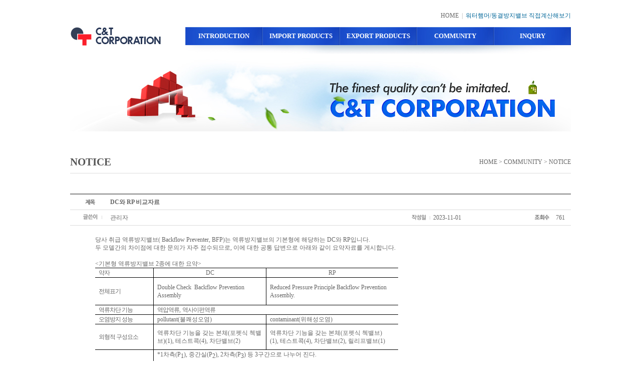

--- FILE ---
content_type: text/html
request_url: http://ctcorp.co.kr/sub04/sub01.php?sub=view.php&bcode=notice&num=845&ckattempt=1
body_size: 7253
content:






































<!DOCTYPE html PUBLIC "-//W3C//DTD XHTML 1.0 Transitional//EN" "http://www.w3.org/TR/xhtml1/DTD/xhtml1-transitional.dtd">
<html xmlns="http://www.w3.org/1999/xhtml" lang="ko">
<head>
	<meta http-equiv="Content-Type" content="text/html; charset=utf-8" />
	<title>CTCORP</title>
	<link href="../css/main.css" rel="stylesheet" type="text/css" />	
	<script src="https://cdnjs.cloudflare.com/ajax/libs/jquery-tools/1.2.7/jquery.tools.min.js"></script>
	<script src="../js/jquery.cookie.js"></script>
	<script type="text/javascript" src="../js/main.js"></script>
	<script type="text/javascript" src="http://wcs.naver.net/wcslog.js"></script>
<script type="text/javascript">
if(!wcs_add) var wcs_add = {};
wcs_add["wa"] = "12aeac27214da98";
wcs_do();
</script>

</head>
<body><!--전체div!-->

<div id="wrap"> 
	<!--top div!-->
	<div id="top">
		<a href="../main/main.php">HOME</a>&nbsp;&nbsp;|&nbsp;&nbsp;<a href="javascript:fv_view();"><span style="color:#069;">워터햄머/동결방지밸브 직접계산해보기</span></a>
<script type="text/javascript">
function fv_view(idx)
{ 
	var opt = "toolbar=no,resizable=no,scrollbars=yes,location=no,resize=no,menubar=no,directories=no,copyhistory=0,width=700,height=650,top=50,left=100";
	var idx = idx
	var url = "../calc/fv.html"
	window.open(url, 'new_window', opt); 
} 
function fv1()
{ 
	var opt = "toolbar=no,resizable=no,scrollbars=yes,location=no,resize=no,menubar=no,directories=no,copyhistory=0,width=700,height=650,top=50,left=100";
	var url = "../calc/fv1.html"
	window.open(url, 'new_window', opt); 
} 
function fv2()
{ 
	var opt = "toolbar=no,resizable=no,scrollbars=yes,location=no,resize=no,menubar=no,directories=no,copyhistory=0,width=700,height=650,top=50,left=100";
	var url = "../calc/fv2.html"
	window.open(url, 'new_window', opt); 
}
</script>	</div>
	<div id="log"><a href="../main/main.php"><img src="../images/main/main_logo.jpg" /></a> </div>
	<div id="navi">
		<ul class="mn" id="mnbts">
	<li id="b0" title="../sub01/sub01.php">INTRODUCTION</li>
	<li id="b1" title="../sub02/view.php?TN=13&SN=1&LN=0&num=1">IMPORT PRODUCTS</li>
	<li id="b2" title="../sub02/view.php?TN=14&SN=9&LN=0&num=9">EXPORT PRODUCTS</li>
	<li id="b3" title="../sub04/sub01.php?bcode=notice">COMMUNITY</li>
	<li id="b4" title="../sub05/sub05.php">INQURY</li>
</ul>


<div class="top_nav" id="t1">
	<ul>
	<li title="../sub02/view.php?TN=13&SN=1&LN=0&num=1" id="tb1">Introuction/공급제품</li><li title="../sub02/view.php?TN=13&SN=5&LN=0&num=5" id="tb5">Backflow Preventers/역류방지밸브</li><li title="../sub02/view.php?TN=13&SN=3&LN=0&num=3" id="tb3">Water Pressure Reducing Valves/감압밸브</li><li title="../sub02/view.php?TN=13&SN=2&LN=0&num=2" id="tb2">Water Hammer Aresters/워터해머흡수기</li><li title="../sub02/view.php?TN=13&SN=4&LN=0&num=4" id="tb4">Freeze & Scald Protection Valves/동결,과열방지밸브</li><li title="../sub02/view.php?TN=13&SN=120&LN=0&num=120" id="tb120">Temperature Control Valves/온도컨트롤밸브</li><li title="../sub02/view.php?TN=13&SN=7&LN=0&num=7" id="tb7">Apollo Ball Valves/아폴로 볼밸브</li><li title="../sub02/view.php?TN=13&SN=105&LN=0&num=105" id="tb105">Apollo Ball Cone Check Valves/아폴로 볼콘첵밸브</li><li title="../sub02/view.php?TN=13&SN=8&LN=0&num=8" id="tb8">Apollo Safety Relief  Valves/아폴로 세이프티릴리프밸브</li><li title="../sub02/view.php?TN=13&SN=132&LN=0&num=132" id="tb132">Balancing Valves/ 밸런싱밸브</li><li title="../sub02/view.php?TN=13&SN=128&LN=0&num=128" id="tb128">Trap Primer Valve/트랩 보급수 밸브</li>	</ul>
</div>

<div class="top_nav" id="t2">
	<ul>
	<li title="../sub02/view.php?TN=14&SN=9&LN=0&num=9" id="tb9">Introduction/해외영업부문</li><li title="../sub02/view.php?TN=14&SN=10&LN=0&num=10" id="tb10">Copper Tubes/동 및 동합금관</li><li title="../sub02/view.php?TN=14&SN=95&LN=0&num=95" id="tb95">Copper & Copper Alloy Fittings/동관이음쇠</li><li title="../sub02/view.php?TN=14&SN=99&LN=0&num=99" id="tb99">Welding Machine & Tools/자동용접기 및 용접봉</li><li title="../sub02/view.php?TN=14&SN=11&LN=0&num=11" id="tb11">nPVC Windows & Doors/창호 및 도어</li>	</ul>
</div>

<div class="top_nav" id="t3">
	<ul>
		<li title="../sub04/sub01.php?bcode=notice">NOTICE</li>
		<li title="../sub04/sub02.php?bcode=qna">Q & A</li>
		<li title="../sub04/sub03.php?bcode=column">COLUMN</li>
		<li title="../sub04/sub04.php?bcode=special">SPECIAL SALE ITEM</li>
	</ul>
</div>
		
<div class="sub_nav" id="s5"><ul><li title="../sub02/view.php?TN=13&SN=5&LN=6&num=86">역류방지밸브/ Backflow Preventers(BFP)</li><li title="../sub02/view.php?TN=13&SN=5&LN=7&num=87">복식첵형 역류방지밸브/ Double Check  Backflow Prevention Assembly (DC)</li><li title="../sub02/view.php?TN=13&SN=5&LN=8&num=88">감압형 역류방지밸브/ Reduced Pressure Principle Backflow Prevention Assembly (RP)</li><li title="../sub02/view.php?TN=13&SN=5&LN=9&num=89">누설탐지형 역류방지밸브/ Detector Assembly</li><li title="../sub02/view.php?TN=13&SN=5&LN=10&num=94">진공브레이커/ Vacuum Breakers(VB)</li><li title="../sub02/view.php?TN=13&SN=5&LN=12&num=45">역류방지밸브(BFP) 관련 전문적인 질의 및 응답/ Question and Answer</li></ul></div><div class="sub_nav" id="s3"><ul><li title="../sub02/view.php?TN=13&SN=3&LN=1&num=90">감압밸브/ Water Pressure Reducing Valves(PRV)</li><li title="../sub02/view.php?TN=13&SN=3&LN=2&num=91">급수급탕용 감압밸브/ 36C, 36, 36H Series</li><li title="../sub02/view.php?TN=13&SN=3&LN=6&num=32">소방용 감압밸브/ Model AP127</li><li title="../sub02/view.php?TN=13&SN=3&LN=7&num=34">감압밸브(PRV) 특기시방서/ Specification</li><li title="../sub02/view.php?TN=13&SN=3&LN=8&num=33">감압밸브(PRV) 관련 전문적인 질의 및 응답/ Question and Answer</li></ul></div><div class="sub_nav" id="s2"><ul><li title="../sub02/view.php?TN=13&SN=2&LN=1&num=77">워터해머흡수기/ Water Hammer Arresters(WHA)</li><li title="../sub02/view.php?TN=13&SN=2&LN=2&num=22">미니레스터/ Mini-Rester</li><li title="../sub02/view.php?TN=13&SN=2&LN=3&num=21">하이드라레스터/ Hydra-Rester</li><li title="../sub02/view.php?TN=13&SN=2&LN=4&num=23">메가레스터/ Mega-Rester</li><li title="../sub02/view.php?TN=13&SN=2&LN=5&num=24">워터해머흡수기(WHA) 특기시방서/ Spctification</li><li title="../sub02/view.php?TN=13&SN=2&LN=6&num=25">워터해머흡수기(WHA) 관련 전문적인 질의 및 응답/ Question and Answer</li></ul></div><div class="sub_nav" id="s4"><ul><li title="../sub02/view.php?TN=13&SN=4&LN=1&num=111">동결, 과열방지/ Dynamics of Freezing </li><li title="../sub02/view.php?TN=13&SN=4&LN=2&num=35">동결방지밸브/ Freeze Protection Valves(FPV)</li><li title="../sub02/view.php?TN=13&SN=4&LN=3&num=38">동결방지플럭/ GURU</li><li title="../sub02/view.php?TN=13&SN=4&LN=4&num=37">과열방지밸브/ Scald Protection Valves(SPV)</li><li title="../sub02/view.php?TN=13&SN=4&LN=6&num=109">동결, 과열방지밸브(FP, GURU, SP) 관련 전문적인 질의 및 응답/ Question and Answer</li></ul></div><div class="sub_nav" id="s120"><ul><li title="../sub02/view.php?TN=13&SN=120&LN=1&num=125">자력(自力)식 온도컨트롤밸브/ Temperature Control Valves</li><li title="../sub02/view.php?TN=13&SN=120&LN=3&num=143">인라인온도컨트롤밸브/In-Line Temperature Control Valve</li><li title="../sub02/view.php?TN=13&SN=120&LN=4&num=121">외기온도감지식 컨트롤밸브 Ambiemt Temperature Control Vave</li><li title="../sub02/view.php?TN=13&SN=120&LN=5&num=122">내부온도감지식 컨트롤밸브/ Enclosure Temperature Control </li><li title="../sub02/view.php?TN=13&SN=120&LN=6&num=123">표면온도감지식 컨트롤밸브/  Surface Temperature Control</li><li title="../sub02/view.php?TN=13&SN=120&LN=7&num=124">내부 유체온도감지식 컨트롤밸브/ In-Line Temperature Control</li><li title="../sub02/view.php?TN=13&SN=120&LN=8&num=134">미케니칼 씰 냉각수 유량 조절밸브/ EcoFlow </li><li title="../sub02/view.php?TN=13&SN=120&LN=9&num=135">혼합과 분배밸브/Mixing & Diverting Valves</li></ul></div><div class="sub_nav" id="s7"><ul><li title="../sub02/view.php?TN=13&SN=7&LN=1&num=78">아폴로 볼밸브(고압, 초고압)/ Ball Valves</li><li title="../sub02/view.php?TN=13&SN=7&LN=3&num=81">청동제 볼밸브/ Standard Bronze Ball Valves</li><li title="../sub02/view.php?TN=13&SN=7&LN=6&num=82">탄소강제 볼밸브/ Carbon Steel Ball Valves</li><li title="../sub02/view.php?TN=13&SN=7&LN=8&num=83">스테인리스강제 볼밸브/ Stainless Steel Ball Valves</li><li title="../sub02/view.php?TN=13&SN=7&LN=9&num=127">Duplex스테인리스강제 볼밸브/ Duplex Stainless Steel Ball Valves</li><li title="../sub02/view.php?TN=13&SN=7&LN=10&num=84">플랜지형 볼밸브/ Flanged (ANSI) Ball Valves</li><li title="../sub02/view.php?TN=13&SN=7&LN=11&num=114">액츄에이터/ Actuators</li><li title="../sub02/view.php?TN=13&SN=7&LN=12&num=110">아폴로 볼밸브 관련 전문적인 질의 및 응답/ Question and Answer</li></ul></div><div class="sub_nav" id="s105"><ul><li title="../sub02/view.php?TN=13&SN=105&LN=1&num=106">아폴로 볼콘첵밸브/ Ball Cone Check Valves</li><li title="../sub02/view.php?TN=13&SN=105&LN=2&num=112">볼첵밸브/ Ball & Check Valves</li><li title="../sub02/view.php?TN=13&SN=105&LN=3&num=113">스윙첵밸브/ Swing Check Valves</li></ul></div><div class="sub_nav" id="s8"><ul><li title="../sub02/view.php?TN=13&SN=8&LN=1&num=92">아폴로 세이프티릴리프밸브/ Apollo Safety Relief Valve</li><li title="../sub02/view.php?TN=13&SN=8&LN=2&num=54">플랜지형 세이프티릴리프밸브/ Cast Iron Flanged Safety Relief Valves</li><li title="../sub02/view.php?TN=13&SN=8&LN=3&num=55">다목적용 세이프티릴리프밸브/ Multi-Purpose Safety Relief Valves</li><li title="../sub02/view.php?TN=13&SN=8&LN=4&num=79">진공방지밸브/ Vacuum Relief Valves</li><li title="../sub02/view.php?TN=13&SN=8&LN=5&num=126">아폴로 세이프티릴리프밸브 관련 전문적인 질의 및 응답/ Question and Answer</li></ul></div><div class="sub_nav" id="s132"><ul><li title="../sub02/view.php?TN=13&SN=132&LN=1&num=133">Balancing Valves/ 밸런싱밸브</li></ul></div><div class="sub_nav" id="s128"><ul><li title="../sub02/view.php?TN=13&SN=128&LN=1&num=129">트랩 보급수 밸브-프라임퍼펙트/ Prime Perfect</li><li title="../sub02/view.php?TN=13&SN=128&LN=2&num=130">바닥드레인/Floor Drain</li></ul></div><div class="sub_nav" id="s10"><ul><li title="../sub02/view.php?TN=14&SN=10&LN=1&num=56">Seamless Copper Water Tubes</li><li title="../sub02/view.php?TN=14&SN=10&LN=2&num=57">ACR Tubes</li><li title="../sub02/view.php?TN=14&SN=10&LN=6&num=98">Grooved , Fin & Sprial Tubes</li><li title="../sub02/view.php?TN=14&SN=10&LN=7&num=108">Brass Tubes</li></ul></div><div class="sub_nav" id="s95"><ul><li title="../sub02/view.php?TN=14&SN=95&LN=1&num=96">Wrot Copper Fittings</li><li title="../sub02/view.php?TN=14&SN=95&LN=2&num=97">Coper Alloy Fittings</li></ul></div><div class="sub_nav" id="s99"><ul><li title="../sub02/view.php?TN=14&SN=99&LN=2&num=116">Inverter DC Electric Welder</li><li title="../sub02/view.php?TN=14&SN=99&LN=4&num=117">Inverter DC Tig Welder</li><li title="../sub02/view.php?TN=14&SN=99&LN=5&num=118">Inverter AC/ DC Tig Welder</li><li title="../sub02/view.php?TN=14&SN=99&LN=6&num=119">Inverter CO2/ Mig Welder</li><li title="../sub02/view.php?TN=14&SN=99&LN=7&num=101">Brazing Filler Metals</li></ul></div><div class="sub_nav" id="s11"><ul><li title="../sub02/view.php?TN=14&SN=11&LN=1&num=61">Feature of uPVC Windows</li><li title="../sub02/view.php?TN=14&SN=11&LN=3&num=63">Sliding Windows/ Assembly Type</li><li title="../sub02/view.php?TN=14&SN=11&LN=4&num=104">ABS Home Doors</li></ul></div>
<script type="text/javascript">

$(document).ready(function()
{
	var $bt = $('#mnbts li');
	var $sub = $('.top_nav');
	var $subbt = $('.top_nav li');
	var $cont = $('.sub_nav');
	var $contbt = $('.sub_nav li');
	var $CHK = 0;
	var $TN = 0;
	var $SN = 0;
	var $LN = 0;
	var interval;
	var speed = 300;
	
	$bt.each(function(i)
	{
		$(this).css('cursor', 'pointer');
		$(this).bind('mouseover', function()
		{
			$CHK = 1;
			$TN = $(this).attr('id').substr(1);
			clear_bt();
			$(this).addClass('on');
			
			clear_sub();
			$('#t'+$TN).show();
		});
		$(this).bind('mouseleave', function()
		{
			$CHK = 0;
			clearInterval(interval);
			interval = setInterval(out_chk, speed);
		});
		$(this).bind('click', function()
		{
			var $url = $(this).attr('title');
			location.href = $url;
		});
	});
	
	$sub.each(function()
	{
		$(this).css('top', '35px');
		$(this).css('left', Number($(this).attr('id').substr(1))*154+'px');
		$(this).hide();
		$(this).bind('mouseover', function()
		{
			$CHK = 1;
			$('#t'+$TN).show();
		});
		$(this).bind('mouseleave', function()
		{
			$CHK = 0;
			clearInterval(interval);
			interval = setInterval(out_chk, speed);
		});
	});

	$subbt.each(function()
	{
		$(this).css('cursor', 'pointer');
		$(this).bind('mouseover', function()
		{
			$CHK = 1;
			clear_subbt();
			$(this).addClass('on');
			var $num = $(this).attr('id').substr(2);
			var $position = $(this).position();
			var $top =  $position.top+35;
			var $left = $position.left+153+Number($(this).parent().parent().attr('id').substr(1))*154;
			$('#s'+$num).css('top', $top+'px');
			$('#s'+$num).css('left', $left+'px');
			clear_cont();
			$('#s'+$num).show();
		});
		$(this).bind('mouseleave', function()
		{
			$CHK = 0;
			clearInterval(interval);
			interval = setInterval(out_chk, speed);
		});
		$(this).bind('click', function()
		{
			var $url = $(this).attr('title');
			location.href = $url;
		});
	});	
	
	$cont.each(function()
	{
		$(this).css('cursor', 'pointer');
		$(this).hide();
		$(this).bind('mouseover', function()
		{
			$CHK = 1;
		});
		$(this).bind('mouseleave', function()
		{
			$CHK = 0;
			clearInterval(interval);
			interval = setInterval(out_chk, speed);
		});
	});
	
	$contbt.each(function()
	{
		$(this).bind('click', function()
		{
			var $url = $(this).attr('title');
			location.href = $url;
		});
	});
	
	
	
	function clear_bt()
	{
		$bt.each(function()
		{
			$(this).removeClass('on');
		});
	}
	
	function clear_sub()
	{
		$sub.each(function()
		{
			$(this).hide();
		});
	}
	
	function clear_subbt()
	{
		$subbt.each(function()
		{
			$(this).removeClass('on');
		});
	}
	
	function clear_cont()
	{
		$cont.each(function()
		{
			$(this).hide();
		});
	}
	
	function clear_all()
	{
		clear_bt();
		clear_sub();
		clear_subbt();
		clear_cont();
	}
	
	function out_chk()
	{
		if($CHK==0) clear_all();
		clearInterval(interval);
	}
});

</script>























	</div>
	<div id="visual_bg01"><img src="../images/sub01/sub_top.jpg" /></div>	<!-- cont div!-->
	<div id="con_wrap">
		<div id="Tit_wrap">
			<div class="sub-title">NOTICE</div>
			<div class="sub-map">HOME > COMMUNITY > NOTICE</div>
		</div>
		<div id="sub_con">
			<div id="sub_bod"><table width="1000" id="CaseView">
	<tr>
		<td width="80" height="30" align="center" nowrap="nowrap"><img src="../img/board/txt-title.png"></td>
		<td colspan="6" nowrap="nowrap"><strong>DC와 RP 비교자료</strong></td>
	</tr>
	<tr>
		<td width="60" height="30" align="center" nowrap="nowrap">&nbsp;&nbsp;&nbsp;<img src="../img/board/txt_writer.jpg" alt="글쓴이"/></td>
		<td nowrap="nowrap">관리자</td>
		<td width="50" align="center" nowrap="nowrap"><img src="../img/board/txt_date.jpg" alt="작성일"/></td>
		<td width="200" nowrap="nowrap">2023-11-01</td>
		<td width="35" align="center"><img src="../img/board/txt-hit.jpg" alt="조회수"></td>
		<td width="30" class="pdlt10">761</td>
	</tr>
	<tr>
		<td height="30" colspan="6" align="left" valign="top" class="con_area" style="padding-left:50px;"><p style="margin-right: auto; margin-left: auto; font-family: dotum; list-style: none; font-weight: lighter; line-height: 16px; background-color: rgb(255, 255, 255);">당사 취급 역류방지밸브( Backflow Preventer, BFP)는 역류방지밸브의 기본형에 해당하는 DC와 RP입니다.</p><p style="margin-right: auto; margin-left: auto; font-family: dotum; list-style: none; font-weight: lighter; line-height: 16px; background-color: rgb(255, 255, 255);">두 모델간의 차이점에 대한 문의가 자주 접수되므로, 이에 대한 공통 답변으로 아래와 같이 요약자료를 게시합니다.&nbsp;</p><p style="margin-right: auto; margin-left: auto; font-family: dotum; list-style: none; font-weight: lighter; line-height: 16px; background-color: rgb(255, 255, 255);"><br></p><p style="margin-right: auto; margin-left: auto; font-family: dotum; list-style: none; font-weight: lighter; line-height: 16px; background-color: rgb(255, 255, 255);">&lt;기본형 역류방지밸브 2종에 대한 요약&gt;</p><p class="0" style="margin-right: auto; margin-left: auto; font-family: dotum; list-style: none; font-weight: lighter; line-height: 16px; background-color: rgb(255, 255, 255);"></p><p style="margin-right: auto; margin-left: auto; font-family: dotum; list-style: none; font-weight: lighter; line-height: 16px; background-color: rgb(255, 255, 255);"></p><p style="margin-right: auto; margin-left: auto; font-family: dotum; list-style: none; font-weight: lighter; line-height: 16px; background-color: rgb(255, 255, 255);"></p><div id="hwpEditorBoardContent" class="hwp_editor_board_content" data-hjsonver="1.0" data-jsonlen="39016" style="margin: 0px auto; padding: 0px; font-family: dotum; list-style: none; font-weight: lighter; line-height: 16px; background-color: rgb(255, 255, 255);"></div><p style="margin-right: auto; margin-left: auto; font-family: dotum; list-style: none; font-weight: lighter; line-height: 16px; background-color: rgb(255, 255, 255);"></p><table style="padding: 0px; border-spacing: 0px; border: none; border-collapse: collapse; font-family: dotum; background-color: rgb(255, 255, 255); table-layout: fixed;"><tbody><tr><td valign="middle" style="font-family: dotum; padding: 1.41pt 5.1pt; border-bottom: 0.28pt solid rgb(0, 0, 0); width: 77.04pt; height: 11.82pt; border-top: 0.28pt solid rgb(0, 0, 0); border-left: none; border-right: 0.28pt solid rgb(0, 0, 0);"><p class="1" style="margin-right: auto; margin-left: auto; list-style: none; font-weight: lighter; line-height: 16px;"><span style="margin: 0px auto; padding: 0px; font-family: 함초롬바탕; font-size: 9pt; list-style: none; font-weight: lighter; line-height: 16px; letter-spacing: -0.7pt;">약자</span></p></td><td valign="middle" style="font-family: dotum; padding: 1.41pt 5.1pt; border-width: 0.28pt; border-style: solid; border-color: rgb(0, 0, 0); width: 157.72pt; height: 11.82pt;"><p class="1" align="center" style="margin-right: auto; margin-left: auto; list-style: none; font-weight: lighter; line-height: 16px; text-align: center;"><span lang="EN-US" style="margin: 0px auto; padding: 0px; font-family: 함초롬바탕; font-size: 9pt; list-style: none; font-weight: lighter; line-height: 16px; letter-spacing: 0pt;">DC</span></p></td><td valign="middle" style="font-family: dotum; padding: 1.41pt 5.1pt; border-bottom: 0.28pt solid rgb(0, 0, 0); width: 186.02pt; height: 11.82pt; border-top: 0.28pt solid rgb(0, 0, 0); border-left: 0.28pt solid rgb(0, 0, 0); border-right: none;"><p class="1" align="center" style="margin-right: auto; margin-left: auto; list-style: none; font-weight: lighter; line-height: 16px; text-align: center;"><span lang="EN-US" style="margin: 0px auto; padding: 0px; font-family: 함초롬바탕; font-size: 9pt; list-style: none; font-weight: lighter; line-height: 16px; letter-spacing: 0pt;">RP</span></p></td></tr><tr><td valign="middle" style="font-family: dotum; padding: 1.41pt 5.1pt; border-bottom: 0.28pt solid rgb(0, 0, 0); width: 77.04pt; height: 38.82pt; border-top: 0.28pt solid rgb(0, 0, 0); border-left: none; border-right: 0.28pt solid rgb(0, 0, 0);"><p class="1" style="margin-right: auto; margin-left: auto; list-style: none; font-weight: lighter; line-height: 16px;"><span style="margin: 0px auto; padding: 0px; font-family: 함초롬바탕; font-size: 9pt; list-style: none; font-weight: lighter; line-height: 16px; letter-spacing: -0.7pt;">전체표기</span></p></td><td valign="middle" style="font-family: dotum; padding: 1.41pt 5.1pt; border-width: 0.28pt; border-style: solid; border-color: rgb(0, 0, 0); width: 157.72pt; height: 38.82pt;"><p class="2" style="margin-right: auto; margin-left: auto; list-style: none; font-weight: lighter; line-height: 15.6px;"><span lang="EN-US" style="margin: 0px auto; padding: 0px; font-family: 함초롬바탕; list-style: none; font-weight: lighter; line-height: 16px; letter-spacing: 0pt;">Double Check&nbsp; Backflow Prevention Assembly</span></p></td><td valign="middle" style="font-family: dotum; padding: 1.41pt 5.1pt; border-bottom: 0.28pt solid rgb(0, 0, 0); width: 186.02pt; height: 38.82pt; border-top: 0.28pt solid rgb(0, 0, 0); border-left: 0.28pt solid rgb(0, 0, 0); border-right: none;"><p class="2" style="margin-right: auto; margin-left: auto; list-style: none; font-weight: lighter; line-height: 15.6px;"><span lang="EN-US" style="margin: 0px auto; padding: 0px; font-family: 함초롬바탕; list-style: none; font-weight: lighter; line-height: 16px; letter-spacing: 0pt;">Reduced Pressure Principle Backflow Prevention Assembly.</span></p></td></tr><tr><td valign="middle" style="font-family: dotum; padding: 1.41pt 5.1pt; border-bottom: 0.28pt solid rgb(0, 0, 0); width: 77.04pt; height: 11.82pt; border-top: 0.28pt solid rgb(0, 0, 0); border-left: none; border-right: 0.28pt solid rgb(0, 0, 0);"><p class="1" style="margin-right: auto; margin-left: auto; list-style: none; font-weight: lighter; line-height: 16px;"><span style="margin: 0px auto; padding: 0px; font-family: 함초롬바탕; font-size: 9pt; list-style: none; font-weight: lighter; line-height: 16px; letter-spacing: -0.7pt;">역류차단 기능</span></p></td><td colspan="2" valign="middle" style="font-family: dotum; padding: 1.41pt 5.1pt; border-bottom: 0.28pt solid rgb(0, 0, 0); width: 343.74pt; height: 11.82pt; border-top: 0.28pt solid rgb(0, 0, 0); border-left: 0.28pt solid rgb(0, 0, 0); border-right: none;"><p class="1" style="margin-right: auto; margin-left: auto; list-style: none; font-weight: lighter; line-height: 16px;"><span style="margin: 0px auto; padding: 0px; font-family: 함초롬바탕; font-size: 9pt; list-style: none; font-weight: lighter; line-height: 16px; letter-spacing: -0.7pt;">역압역류</span><span lang="EN-US" style="margin: 0px auto; padding: 0px; font-family: 함초롬바탕; font-size: 9pt; list-style: none; font-weight: lighter; line-height: 16px; letter-spacing: 0pt;">,&nbsp;</span><span style="margin: 0px auto; padding: 0px; font-family: 함초롬바탕; font-size: 9pt; list-style: none; font-weight: lighter; line-height: 16px; letter-spacing: -0.7pt;">역사이펀역류</span></p></td></tr><tr><td valign="middle" style="font-family: dotum; padding: 1.41pt 5.1pt; border-bottom: 0.28pt solid rgb(0, 0, 0); width: 77.04pt; height: 11.82pt; border-top: 0.28pt solid rgb(0, 0, 0); border-left: none; border-right: 0.28pt solid rgb(0, 0, 0);"><p class="1" style="margin-right: auto; margin-left: auto; list-style: none; font-weight: lighter; line-height: 16px;"><span style="margin: 0px auto; padding: 0px; font-family: 함초롬바탕; font-size: 9pt; list-style: none; font-weight: lighter; line-height: 16px; letter-spacing: -0.7pt;">오염방지 성능</span></p></td><td valign="middle" style="font-family: dotum; padding: 1.41pt 5.1pt; border-width: 0.28pt; border-style: solid; border-color: rgb(0, 0, 0); width: 157.72pt; height: 11.82pt;"><p class="0" style="margin-right: auto; margin-left: auto; list-style: none; font-weight: lighter; line-height: 16px; word-break: keep-all;"><span lang="EN-US" style="margin: 0px auto; padding: 0px; list-style: none; font-weight: lighter; line-height: 16px; letter-spacing: 0pt;">pollutant(</span><span style="margin: 0px auto; padding: 0px; font-family: 함초롬바탕; list-style: none; font-weight: lighter; line-height: 16px;">불쾌성</span><span style="margin: 0px auto; padding: 0px; font-family: 함초롬바탕; list-style: none; font-weight: lighter; line-height: 16px;">오염</span><span lang="EN-US" style="margin: 0px auto; padding: 0px; list-style: none; font-weight: lighter; line-height: 16px; letter-spacing: 0pt;">)</span></p></td><td valign="middle" style="font-family: dotum; padding: 1.41pt 5.1pt; border-bottom: 0.28pt solid rgb(0, 0, 0); width: 186.02pt; height: 11.82pt; border-top: 0.28pt solid rgb(0, 0, 0); border-left: 0.28pt solid rgb(0, 0, 0); border-right: none;"><p class="0" style="margin-right: auto; margin-left: auto; list-style: none; font-weight: lighter; line-height: 16px; word-break: keep-all;"><span lang="EN-US" style="margin: 0px auto; padding: 0px; list-style: none; font-weight: lighter; line-height: 16px; letter-spacing: 0pt;">contaminant(</span><span style="margin: 0px auto; padding: 0px; font-family: 함초롬바탕; font-size: 9pt; list-style: none; font-weight: lighter; line-height: 16px;">위해성오염</span><span lang="EN-US" style="margin: 0px auto; padding: 0px; font-size: 9pt; list-style: none; font-weight: lighter; line-height: 16px; letter-spacing: 0pt;">)</span></p></td></tr><tr><td valign="middle" style="font-family: dotum; padding: 1.41pt 5.1pt; border-bottom: 0.28pt solid rgb(0, 0, 0); width: 77.04pt; height: 35.26pt; border-top: 0.28pt solid rgb(0, 0, 0); border-left: none; border-right: 0.28pt solid rgb(0, 0, 0);"><p class="1" style="margin-right: auto; margin-left: auto; list-style: none; font-weight: lighter; line-height: 16px;"><span style="margin: 0px auto; padding: 0px; font-family: 함초롬바탕; font-size: 9pt; list-style: none; font-weight: lighter; line-height: 16px; letter-spacing: -0.7pt;">외형적 구성요소</span></p></td><td valign="middle" style="font-family: dotum; padding: 1.41pt 5.1pt; border-width: 0.28pt; border-style: solid; border-color: rgb(0, 0, 0); width: 157.72pt; height: 35.26pt;"><p class="2" style="margin-right: auto; margin-left: auto; list-style: none; font-weight: lighter; line-height: 15.6px;"><span style="margin: 0px auto; padding: 0px; font-family: 함초롬바탕; font-size: 9pt; list-style: none; font-weight: lighter; line-height: 16px;">역류차단 기능을 갖는 본체</span><span lang="EN-US" style="margin: 0px auto; padding: 0px; font-family: 함초롬바탕; font-size: 9pt; list-style: none; font-weight: lighter; line-height: 16px; letter-spacing: 0pt;">(</span><span style="margin: 0px auto; padding: 0px; font-family: 함초롬바탕; font-size: 9pt; list-style: none; font-weight: lighter; line-height: 16px;">포펫식 첵밸브</span><span lang="EN-US" style="margin: 0px auto; padding: 0px; font-family: 함초롬바탕; font-size: 9pt; list-style: none; font-weight: lighter; line-height: 16px; letter-spacing: 0pt;">)(1),&nbsp;</span><span style="margin: 0px auto; padding: 0px; font-family: 함초롬바탕; font-size: 9pt; list-style: none; font-weight: lighter; line-height: 16px;">테스트콕</span><span lang="EN-US" style="margin: 0px auto; padding: 0px; font-family: 함초롬바탕; font-size: 9pt; list-style: none; font-weight: lighter; line-height: 16px; letter-spacing: 0pt;">(4),&nbsp;</span><span style="margin: 0px auto; padding: 0px; font-family: 함초롬바탕; font-size: 9pt; list-style: none; font-weight: lighter; line-height: 16px;">차단밸브</span><span lang="EN-US" style="margin: 0px auto; padding: 0px; font-family: 함초롬바탕; font-size: 9pt; list-style: none; font-weight: lighter; line-height: 16px; letter-spacing: 0pt;">(2)</span></p></td><td valign="middle" style="font-family: dotum; padding: 1.41pt 5.1pt; border-bottom: 0.28pt solid rgb(0, 0, 0); width: 186.02pt; height: 35.26pt; border-top: 0.28pt solid rgb(0, 0, 0); border-left: 0.28pt solid rgb(0, 0, 0); border-right: none;"><p class="2" style="margin-right: auto; margin-left: auto; list-style: none; font-weight: lighter; line-height: 15.6px;"><span style="margin: 0px auto; padding: 0px; font-family: 함초롬바탕; font-size: 9pt; list-style: none; font-weight: lighter; line-height: 16px;">역류차단 기능을 갖는 본체</span><span lang="EN-US" style="margin: 0px auto; padding: 0px; font-family: 함초롬바탕; font-size: 9pt; list-style: none; font-weight: lighter; line-height: 16px; letter-spacing: 0pt;">(</span><span style="margin: 0px auto; padding: 0px; font-family: 함초롬바탕; font-size: 9pt; list-style: none; font-weight: lighter; line-height: 16px;">포펫식 첵밸브</span><span lang="EN-US" style="margin: 0px auto; padding: 0px; font-family: 함초롬바탕; font-size: 9pt; list-style: none; font-weight: lighter; line-height: 16px; letter-spacing: 0pt;">)(1),&nbsp;</span><span style="margin: 0px auto; padding: 0px; font-family: 함초롬바탕; font-size: 9pt; list-style: none; font-weight: lighter; line-height: 16px;">테스트콕</span><span lang="EN-US" style="margin: 0px auto; padding: 0px; font-family: 함초롬바탕; font-size: 9pt; list-style: none; font-weight: lighter; line-height: 16px; letter-spacing: 0pt;">(4),&nbsp;</span><span style="margin: 0px auto; padding: 0px; font-family: 함초롬바탕; font-size: 9pt; list-style: none; font-weight: lighter; line-height: 16px;">차단밸브</span><span lang="EN-US" style="margin: 0px auto; padding: 0px; font-family: 함초롬바탕; font-size: 9pt; list-style: none; font-weight: lighter; line-height: 16px; letter-spacing: 0pt;">(2),&nbsp;</span><span style="margin: 0px auto; padding: 0px; font-family: 함초롬바탕; font-size: 9pt; list-style: none; font-weight: lighter; line-height: 16px;">릴리프밸브</span><span lang="EN-US" style="margin: 0px auto; padding: 0px; font-family: 함초롬바탕; font-size: 9pt; list-style: none; font-weight: lighter; line-height: 16px; letter-spacing: 0pt;">(1)</span></p></td></tr><tr><td rowspan="2" valign="middle" style="font-family: dotum; padding: 1.41pt 5.1pt; border-bottom: 0.28pt solid rgb(0, 0, 0); width: 77.04pt; height: 48.1pt; border-top: 0.28pt solid rgb(0, 0, 0); border-left: none; border-right: 0.28pt solid rgb(0, 0, 0);"><p class="1" style="margin-right: auto; margin-left: auto; list-style: none; font-weight: lighter; line-height: 16px;"><span style="margin: 0px auto; padding: 0px; font-family: 함초롬바탕; font-size: 9pt; list-style: none; font-weight: lighter; line-height: 16px; letter-spacing: -0.7pt;">내부 구조와</span></p><p class="1" style="margin-right: auto; margin-left: auto; list-style: none; font-weight: lighter; line-height: 16px;"><span style="margin: 0px auto; padding: 0px; font-family: 함초롬바탕; font-size: 9pt; list-style: none; font-weight: lighter; line-height: 16px; letter-spacing: -0.7pt;">작용 압력</span></p></td><td colspan="2" valign="middle" style="font-family: dotum; padding: 1.41pt 5.1pt; border-bottom: 0.28pt solid rgb(0, 0, 0); width: 343.74pt; height: 24.05pt; border-top: 0.28pt solid rgb(0, 0, 0); border-left: 0.28pt solid rgb(0, 0, 0); border-right: none;"><p class="2" style="margin-right: auto; margin-left: auto; list-style: none; font-weight: lighter; line-height: 15.6px;"><span lang="EN-US" style="margin: 0px auto; padding: 0px; font-family: 함초롬바탕; font-size: 9pt; list-style: none; font-weight: lighter; line-height: 16px; letter-spacing: 0pt;">*1</span><span style="margin: 0px auto; padding: 0px; font-family: 함초롬바탕; font-size: 9pt; list-style: none; font-weight: lighter; line-height: 16px;">차측</span><span lang="EN-US" style="margin: 0px auto; padding: 0px; font-family: 함초롬바탕; font-size: 9pt; list-style: none; font-weight: lighter; line-height: 16px; letter-spacing: 0pt;">(P</span><span lang="EN-US" style="margin: 0px auto; padding: 0px; font-family: 함초롬바탕; font-size: 9pt; list-style: none; font-weight: lighter; line-height: 16px; letter-spacing: 0pt; vertical-align: sub;">1</span><span lang="EN-US" style="margin: 0px auto; padding: 0px; font-family: 함초롬바탕; font-size: 9pt; list-style: none; font-weight: lighter; line-height: 16px; letter-spacing: 0pt;">),&nbsp;</span><span style="margin: 0px auto; padding: 0px; font-family: 함초롬바탕; font-size: 9pt; list-style: none; font-weight: lighter; line-height: 16px;">중간실</span><span lang="EN-US" style="margin: 0px auto; padding: 0px; font-family: 함초롬바탕; font-size: 9pt; list-style: none; font-weight: lighter; line-height: 16px; letter-spacing: 0pt;">(P</span><span lang="EN-US" style="margin: 0px auto; padding: 0px; font-family: 함초롬바탕; font-size: 9pt; list-style: none; font-weight: lighter; line-height: 16px; letter-spacing: 0pt; vertical-align: sub;">2</span><span lang="EN-US" style="margin: 0px auto; padding: 0px; font-family: 함초롬바탕; font-size: 9pt; list-style: none; font-weight: lighter; line-height: 16px; letter-spacing: 0pt;">), 2</span><span style="margin: 0px auto; padding: 0px; font-family: 함초롬바탕; font-size: 9pt; list-style: none; font-weight: lighter; line-height: 16px;">차측</span><span lang="EN-US" style="margin: 0px auto; padding: 0px; font-family: 함초롬바탕; font-size: 9pt; list-style: none; font-weight: lighter; line-height: 16px; letter-spacing: 0pt;">(P</span><span lang="EN-US" style="margin: 0px auto; padding: 0px; font-family: 함초롬바탕; font-size: 9pt; list-style: none; font-weight: lighter; line-height: 16px; letter-spacing: 0pt; vertical-align: sub;">3</span><span lang="EN-US" style="margin: 0px auto; padding: 0px; font-family: 함초롬바탕; font-size: 9pt; list-style: none; font-weight: lighter; line-height: 16px; letter-spacing: 0pt;">)&nbsp;</span><span style="margin: 0px auto; padding: 0px; font-family: 함초롬바탕; font-size: 9pt; list-style: none; font-weight: lighter; line-height: 16px;">등&nbsp;</span><span lang="EN-US" style="margin: 0px auto; padding: 0px; font-family: 함초롬바탕; font-size: 9pt; list-style: none; font-weight: lighter; line-height: 16px; letter-spacing: 0pt;">3</span><span style="margin: 0px auto; padding: 0px; font-family: 함초롬바탕; font-size: 9pt; list-style: none; font-weight: lighter; line-height: 16px;">구간으로 나누어 진다</span><span lang="EN-US" style="margin: 0px auto; padding: 0px; font-family: 함초롬바탕; font-size: 9pt; list-style: none; font-weight: lighter; line-height: 16px; letter-spacing: 0pt;">.</span></p><p class="2" style="margin-right: auto; margin-left: auto; list-style: none; font-weight: lighter; line-height: 15.6px;"><span lang="EN-US" style="margin: 0px auto; padding: 0px; font-family: 함초롬바탕; font-size: 9pt; list-style: none; font-weight: lighter; line-height: 16px; letter-spacing: 0pt;">*</span><span style="margin: 0px auto; padding: 0px; font-family: 함초롬바탕; font-size: 9pt; list-style: none; font-weight: lighter; line-height: 16px;">유동과 비유동 중 항상&nbsp;</span><span lang="EN-US" style="margin: 0px auto; padding: 0px; font-family: 함초롬바탕; font-size: 9pt; list-style: none; font-weight: lighter; line-height: 16px; letter-spacing: 0pt;">P</span><span lang="EN-US" style="margin: 0px auto; padding: 0px; font-family: 함초롬바탕; font-size: 9pt; list-style: none; font-weight: lighter; line-height: 16px; letter-spacing: 0pt; vertical-align: sub;">1</span><span lang="EN-US" style="margin: 0px auto; padding: 0px; font-family: 함초롬바탕; font-size: 9pt; list-style: none; font-weight: lighter; line-height: 16px; letter-spacing: 0pt;">&gt;P</span><span lang="EN-US" style="margin: 0px auto; padding: 0px; font-family: 함초롬바탕; font-size: 9pt; list-style: none; font-weight: lighter; line-height: 16px; letter-spacing: 0pt; vertical-align: sub;">2</span><span lang="EN-US" style="margin: 0px auto; padding: 0px; font-family: 함초롬바탕; font-size: 9pt; list-style: none; font-weight: lighter; line-height: 16px; letter-spacing: 0pt;">&gt;P</span><span lang="EN-US" style="margin: 0px auto; padding: 0px; font-family: 함초롬바탕; font-size: 9pt; list-style: none; font-weight: lighter; line-height: 16px; letter-spacing: 0pt; vertical-align: sub;">3</span><span lang="EN-US" style="margin: 0px auto; padding: 0px; font-size: 9pt; list-style: none; font-weight: lighter; line-height: 16px;">&nbsp;</span><span style="margin: 0px auto; padding: 0px; font-family: 함초롬바탕; font-size: 9pt; list-style: none; font-weight: lighter; line-height: 16px;">관계를 유지하여 역류를 차단한다</span></p></td></tr><tr><td valign="middle" style="font-family: dotum; padding: 1.41pt 5.1pt; border-width: 0.28pt; border-style: solid; border-color: rgb(0, 0, 0); width: 157.72pt; height: 24.05pt;"><p class="2" style="margin-right: auto; margin-left: auto; list-style: none; font-weight: lighter; line-height: 15.6px;"><span style="margin: 0px auto; padding: 0px; font-family: 함초롬바탕; font-size: 9pt; list-style: none; font-weight: lighter; line-height: 16px;">밸브의 차단능력을 초과하는 역압이 작용할 경우 역류 될 수 있다</span><span lang="EN-US" style="margin: 0px auto; padding: 0px; font-family: 함초롬바탕; font-size: 9pt; list-style: none; font-weight: lighter; line-height: 16px; letter-spacing: 0pt;">.</span></p></td><td valign="middle" style="font-family: dotum; padding: 1.41pt 5.1pt; border-bottom: 0.28pt solid rgb(0, 0, 0); width: 186.02pt; height: 24.05pt; border-top: 0.28pt solid rgb(0, 0, 0); border-left: 0.28pt solid rgb(0, 0, 0); border-right: none;"><p class="2" style="margin-right: auto; margin-left: auto; list-style: none; font-weight: lighter; line-height: 15.6px;"><span style="margin: 0px auto; padding: 0px; font-family: 함초롬바탕; font-size: 9pt; list-style: none; font-weight: lighter; line-height: 16px;">밸브의 차단능력을 초과하는 역압이 작용할 경우</span><span lang="EN-US" style="margin: 0px auto; padding: 0px; font-family: 함초롬바탕; font-size: 9pt; list-style: none; font-weight: lighter; line-height: 16px; letter-spacing: 0pt;">,&nbsp;</span><span style="margin: 0px auto; padding: 0px; font-family: 함초롬바탕; font-size: 9pt; list-style: none; font-weight: lighter; line-height: 16px;">릴리프밸브가 작동하여 중간실 압력을&nbsp;</span><span lang="EN-US" style="margin: 0px auto; padding: 0px; font-family: 함초롬바탕; font-size: 9pt; list-style: none; font-weight: lighter; line-height: 16px; letter-spacing: 0pt;">P</span><span lang="EN-US" style="margin: 0px auto; padding: 0px; font-family: 함초롬바탕; font-size: 9pt; list-style: none; font-weight: lighter; line-height: 16px; letter-spacing: 0pt; vertical-align: sub;">1</span><span style="margin: 0px auto; padding: 0px; font-family: 함초롬바탕; font-size: 9pt; list-style: none; font-weight: lighter; line-height: 16px;">보다는 낮고 대기압보다는 높게 유지시켜 모든 경우의 역류를 차단한다</span><span lang="EN-US" style="margin: 0px auto; padding: 0px; font-family: 함초롬바탕; font-size: 9pt; list-style: none; font-weight: lighter; line-height: 16px; letter-spacing: 0pt;">.</span></p></td></tr><tr><td valign="middle" style="font-family: dotum; padding: 1.41pt 5.1pt; border-bottom: 0.28pt solid rgb(0, 0, 0); width: 77.04pt; height: 24.05pt; border-top: 0.28pt solid rgb(0, 0, 0); border-left: none; border-right: 0.28pt solid rgb(0, 0, 0);"><p class="1" style="margin-right: auto; margin-left: auto; list-style: none; font-weight: lighter; line-height: 16px;"><span style="margin: 0px auto; padding: 0px; font-family: 함초롬바탕; font-size: 9pt; list-style: none; font-weight: lighter; line-height: 16px; letter-spacing: -0.7pt;">적용표준</span></p></td><td valign="middle" style="font-family: dotum; padding: 1.41pt 5.1pt; border-width: 0.28pt; border-style: solid; border-color: rgb(0, 0, 0); width: 157.72pt; height: 24.05pt;"><p class="2" style="margin-right: auto; margin-left: auto; list-style: none; font-weight: lighter; line-height: 15.6px;"><span lang="EN-US" style="margin: 0px auto; padding: 0px; font-family: 함초롬바탕; font-size: 9pt; list-style: none; font-weight: lighter; line-height: 16px; letter-spacing: 0pt;">ASSE 1015</span></p></td><td valign="middle" style="font-family: dotum; padding: 1.41pt 5.1pt; border-bottom: 0.28pt solid rgb(0, 0, 0); width: 186.02pt; height: 24.05pt; border-top: 0.28pt solid rgb(0, 0, 0); border-left: 0.28pt solid rgb(0, 0, 0); border-right: none;"><p class="2" style="margin-right: auto; margin-left: auto; list-style: none; font-weight: lighter; line-height: 15.6px;"><span lang="EN-US" style="margin: 0px auto; padding: 0px; font-family: 함초롬바탕; font-size: 9pt; list-style: none; font-weight: lighter; line-height: 16px; letter-spacing: 0pt;">ASSE 1013</span></p></td></tr><tr><td valign="middle" style="font-family: dotum; padding: 1.41pt 5.1pt; border-bottom: 0.28pt solid rgb(0, 0, 0); width: 77.04pt; height: 11.82pt; border-top: 0.28pt solid rgb(0, 0, 0); border-left: none; border-right: 0.28pt solid rgb(0, 0, 0);"><p class="1" style="margin-right: auto; margin-left: auto; list-style: none; font-weight: lighter; line-height: 16px;"><span style="margin: 0px auto; padding: 0px; font-family: 함초롬바탕; font-size: 9pt; list-style: none; font-weight: lighter; line-height: 16px; letter-spacing: -0.7pt;">제조범위</span></p></td><td colspan="2" valign="middle" style="font-family: dotum; padding: 1.41pt 5.1pt; border-bottom: 0.28pt solid rgb(0, 0, 0); width: 343.74pt; height: 11.82pt; border-top: 0.28pt solid rgb(0, 0, 0); border-left: 0.28pt solid rgb(0, 0, 0); border-right: none;"><p class="1" style="margin-right: auto; margin-left: auto; list-style: none; font-weight: lighter; line-height: 16px;"><span lang="EN-US" style="margin: 0px auto; padding: 0px; font-family: 함초롬바탕; font-size: 9pt; list-style: none; font-weight: lighter; line-height: 16px; letter-spacing: 0pt;">NPS 1/2~10</span></p></td></tr><tr><td valign="middle" style="font-family: dotum; padding: 1.41pt 5.1pt; border-bottom: 0.28pt solid rgb(0, 0, 0); width: 77.04pt; height: 23.54pt; border-top: 0.28pt solid rgb(0, 0, 0); border-left: none; border-right: 0.28pt solid rgb(0, 0, 0);"><p class="1" style="margin-right: auto; margin-left: auto; list-style: none; font-weight: lighter; line-height: 16px;"><span style="margin: 0px auto; padding: 0px; font-family: 함초롬바탕; font-size: 9pt; list-style: none; font-weight: lighter; line-height: 16px; letter-spacing: -0.7pt;">비고</span></p></td><td colspan="2" valign="middle" style="font-family: dotum; padding: 1.41pt 5.1pt; border-bottom: 0.28pt solid rgb(0, 0, 0); width: 343.74pt; height: 23.54pt; border-top: 0.28pt solid rgb(0, 0, 0); border-left: 0.28pt solid rgb(0, 0, 0); border-right: none;"><p class="0" style="margin-right: auto; margin-left: auto; list-style: none; font-weight: lighter; line-height: 15.6px; text-indent: 0.5pt; word-break: keep-all;"><span style="margin: 0px auto; padding: 0px; font-family: 함초롬바탕; font-size: 9pt; list-style: none; font-weight: lighter; line-height: 16px;">역류방지밸브는 입출구 측의 차단용 정지밸브와&nbsp;</span><span lang="EN-US" style="margin: 0px auto; padding: 0px; font-size: 9pt; list-style: none; font-weight: lighter; line-height: 16px; letter-spacing: 0pt;">4</span><span style="margin: 0px auto; padding: 0px; font-family: 함초롬바탕; font-size: 9pt; list-style: none; font-weight: lighter; line-height: 16px;">개의 테스트 콕을 포함해야 완전체</span><span lang="EN-US" style="margin: 0px auto; padding: 0px; font-size: 9pt; list-style: none; font-weight: lighter; line-height: 16px; letter-spacing: 0pt;">(assembly)&nbsp;</span><span style="margin: 0px auto; padding: 0px; font-family: 함초롬바탕; font-size: 9pt; list-style: none; font-weight: lighter; line-height: 16px;">이다</span><span lang="EN-US" style="margin: 0px auto; padding: 0px; font-size: 9pt; list-style: none; font-weight: lighter; line-height: 16px; letter-spacing: 0pt;">.</span></p><div><span lang="EN-US" style="margin: 0px auto; padding: 0px; font-size: 9pt; list-style: none; font-weight: lighter; line-height: 16px; letter-spacing: 0pt;"><br></span></div></td></tr></tbody></table></td>
	</tr>
	<tr>
		</tr>
</table>
<div style="text-align:center; margin:15px auto; width:1000px">
	<div style="text-align:left; margin-bottom:15px; width:300px; float:left;">
		</div>
	<div style="text-align:right; margin-bottom:15px; width:100px; float:right;"><img src="../img/board/btn-list.jpg" onClick="location.href='sub01.php?sub=list.php&head=&bcode=notice&fname=&search=&fieldname=&sortname=&page=1&TN=&TS=&SN=&SS=';" align="absmiddle"></div>
</div>
<table width="1000" id="Case_nextlist">
	<tr>
		<td width="50" height="30" align="center"><img src="../img/board/txt_prev.jpg" alt="이전글"/></td>
		<td class="pdlt15">
			<a href="sub01.php?sub=view.php&head=&bcode=notice&fname=&search=&fieldname=&sortname=&page=1&TN=&TS=&SN=&SS=&num=848">Built in type Control Valve란 무엇인가</a>		</td>
	</tr>
	<tr>
		<td height="30" align="center"><img src="../img/board/txt_next.jpg" alt="다음글"/></td>
		<td class="pdlt15">
			<a href="sub01.php?sub=view.php&head=&bcode=notice&fname=&search=&fieldname=&sortname=&page=1&TN=&TS=&SN=&SS=&num=842">동결(凍結). 동파(凍破) &amp; 동결방지밸브</a>		</td>
	</tr>
</table>



             <script type="text/javascript">

function del()
{
	if(confirm("정말로 삭제하시겠습니까?")) location.href = "sub01.php?sub=wr_ok.php&head=&bcode=notice&fname=&search=&fieldname=&sortname=&page=1&num=845&chk=3&TN=&TS=&SN=&SS=";
}

function passChk(n)
{
	var f = document.formpass;
	if(f.pass.value=='')
	{
		alert("비밀번호를 입력하세요.");
		f.pass.focus();
		return false;
	}
	if(n==2) f.sub.value = "wr.php";
	if(n==3) f.sub.value = "wr_ok.php";
	f.chk.value = n;
	if((n==3 && confirm("정말로 삭제하시겠습니까?")) || n==2) f.submit();
}

</script>
















</div>
		</div>
	</div>
</div>
<div id="footbg">
	<div id="foot">
	<div class="logo"> <img src="../images/main/main_foot.jpg" /> </div>
	<div class="addr">#303, 721 YoungdongDaero Gangnam-gu Seoul, Korea    Tel. 82-2-545-9118   Fax. 82-2-545-9519<br />COPYRIGHT (c) 2012 C&T Corp.. ALL RIGHTS RESERVES.</div>
	</div>
</div>
</body>
</html>

--- FILE ---
content_type: text/css
request_url: http://ctcorp.co.kr/css/main.css
body_size: 2006
content:
@import 'base.css';
@import 'board.css';

body{ font-family:dotum, arial; }
/* top */
#top{width:1000px;  text-align:right; margin:23px 0 15px 0px; color:#aaa;}

#log{width:203px; height:37px; float:left; margin:0px; position:relative; z-index:120;}
#navi{width:770px; height:53px; float:right; background:url('../images/main/main_navbg.jpg')  center bottom no-repeat; position:relative; z-index:100;}
#navi .mn li{width:154px; height:26px; background:url('../images/main/main_navi_01.jpg') no-repeat; float:left; padding-top:10px; font-size:13px; font-weight:bold; color:#fff;font-family:Tahoma;}

#navi .mn li a:link, #navi .mn li a:visited, #navi .mn li a:active{color:#ffffff;}
#navi .mn li a:hover{color:#0033b4;}
#navi .mn .on{width:154px;  height:36px; background:url('../images/main/main_navi_02.jpg') no-repeat; color:#0033b4;}
#navi .mn .on a:link, #navi .mn .on a:visited, #navi .mn .on a:hover, #navi .mn .on a:active{color:#0033b4;}

	.top_nav{width:154px; position:absolute; z-index:120;}
	.top_nav ul li{width:145px; text-align:left; background-color:#1d54d1; border:1px solid #547bd8; padding-left:7px; padding-top:7px; padding-bottom:7px; font-size:12px; font-weight:bold; color:#fff; position:relative;}
	.top_nav ul li a:link, .top_nav ul li a:visited, .top_nav ul li a:active{font-size:12px; font-weight:bold; color:#fff;}
	.top_nav ul li a:hover{font-size:12px; font-weight:bold; color:#0033b4;}
	
	.top_nav ul .on{width:145px; background-color:#f2f2f2; border:1px solid #4f74d3; padding-top:7px; padding-left:7px; padding-bottom:7px; color:#0033b4;}
	.top_nav ul .on a:link, .top_nav ul .on a:visited, .top_nav ul .on a:hover, .top_nav ul .on a:active{color:#0033b4;}
	
	.sub_nav{width:152px; position:absolute; z-index:150; border:1px solid #5578d3; padding-bottom:5px; background:#ffffff;}
	.sub_nav ul li{width:142px; padding-top:5px;  background:url('../images/main/dot.png') left no-repeat; padding-left:12px; text-align:left; color:#555;}
	.sub_nav ul li a:link, .sub_nav ul li a:visited, .sub_nav ul li a:active{color:#555;}
	.sub_nav ul li a:hover{color:#1e56d2;}
	
	.sub_nav ul .on{width:142px; height:15px; padding-top:5px; color:#1e56d2; font-weight:bold;  background:url('../images/main/dot_b.png') left no-repeat; padding-left:12px; text-align:left;}
	.sub_nav ul .on a:link, .sub_nav ul .on a:visited, .sub_nav ul .on a:hover, .sub_nav ul .on a:active{color:#1e56d2;}
	
/*main*/
#wrap{width:1000px;}
#m_visual{width:1000px; clear:both; float:left; height:597px; background:url('../images/main/main_bg_01.jpg') top no-repeat; position:relative; z-index:50;}
	#m_visual #bod {width:310px; height:111px; position:absolute; top:313px; left:641px;}
	#m_visual #bod .tit{width:310px; height:22px; border-bottom:1px solid #4895e3; text-align:left;}
	#m_visual #bod .tit .more{width:310px; height:22px; text-align:right; margin-top:-13px;}
	#m_visual #bod .con {width:300px; margin-left:5px;}
	#m_visual #bod .con ul{margin-top:7px;}
	#m_visual #bod .con ul li{width:300px; height:18px;}
	#m_visual #bod .con ul li .subj{width:220px; float:left; background:url('../images/main/m_list_dot.jpg') left no-repeat; padding-left:8px; text-align:left; font-size:11px; color:#7e7f7f;}
	#m_visual #bod .con ul li .subj a:link, #m_visual #bod .con ul li .subj a:visited, #m_visual #bod .con ul li .subj a:active{color:#7e7f7f;}
	#m_visual #bod .con ul li .subj a:hover{color:#638dba;}
	#m_visual #bod .con ul li .day{font-size:11px; color:#c4c5c6;}
	#m_visual #banner{width:398px; height:112px; float:right; margin:408px 21px 0px 0px;}

#m_solve {position:absolute; left:1020px; top:123px;}

/*foot */
#footbg{width:100%; clear:both; float:left; text-align:center; height:120px; background:url('../images/main/main_fbg.jpg') top repeat-x; margin:0 auto;}
#footbg #foot{width:1000px; height:33px;}
#footbg #foot .logo{float:left; margin-right:100px; margin-top:20px;}
#footbg #foot .addr{float:left; font-family:Arial, Helvetica, sans-serif; color:#ccc; text-align:left; margin-top:20px;}


#blackList {margin-top:11px;}
#blackList thead td{
	border-top:2px solid #878787;
	background-color:#f8f8f8;
	border-bottom:1px solid #c3c3c3;
}
#blackList tbody td{
	border-bottom:1px solid #c3c3c3;
	color:#838383;
}
#blackList tbody td a:link, #blackList tbody td a:visited, #blackList tbody td a:active{
	color:#595757;
}
#blackList tbody td a:hover {color:#777777;}
#blackList .img img{width:224px; height:auto; max-height:150px;}


/*main*/



/*main ko
#bg{width:1000px; margin:20px auto; padding:0; background:url('../images/main/main_kbg_01.jpg')}
#log{float:left; position:absolute; margin:30px 0 0 30px;}
#navi{float:left; position:absolute; margin:30px 0 0 230px; padding:0;}
#noco{float:left; position:absolute; margin:400px 0 0 670px}
#more{float:left; position:absolute; margin:410px 0 0 950px}
#sale{margin:510px 0 0 580px; float:left;}*/

/*sub01*/
/*#sub-bg{width:1000px; height:1150px; margin:20px auto; padding:0; background:url('../images/sub01/sub01_001.jpg') top repeat-x;}*/
#sub-bg{width:1000px;}
#sub-bg #visual_bg01{width:1000px; height:268px;}

#con_wrap{width:1000px; margin:53px 0px 80px 0px; }
#con_wrap #Tit_wrap{width:1000px; height:30px; margin-bottom:40px; border-bottom:1px solid #ddd;}
#con_wrap #Tit_wrap .sub-title{float:left; color:#555; font-size:16pt; font-weight:bold; text-align:left;}
#con_wrap #Tit_wrap .sub-map{float:right; color:#666; font-size:9pt;}

/*SUB01*/
#sub_con{width:1000px; text-align:left;}
#sub_con .sub_img{width:337px; height:314px; float:right;}
#sub_con .sub_img2{width:206px; height:180px; float:right; margin-top:150px; margin-right:100px;}
#sub_con .txt{text-align:left; line-height:18px; color:#666;}

#sub_con .office_wrap{width:1000px; height:200px; border-top:1px solid #bed5f7; border-bottom:1px solid #bed5f7; margin-top:50px;}
#sub_con .office_wrap .office_con{width:385px; float:right; text-align:left; margin-top:28px;}

/*SUB02*/
#sub_con .tit_b{color:#09c; font-weight:bold; font-size:16px; text-align:left; margin-left:10px;margin-bottom:20px;}
#sub_con .bod_box{width:990px; padding:10px 0px 5px 10px; background-color:#ececec; border:1px solid #d4d4d4; text-align:left; margin-left:10px; font-size:11px;}
#sub_con .bod_box div{height:20px;}
#sub_con #squ_dv{margin:15px 0 0 15px; color:#666; font-size:12px; text-align:left;}
#sub_con #squ_dv ul li{background:url(../images/sub02/sub02_li.jpg) top left no-repeat; padding-left:20px; margin-bottom:7px; margin-left:30px;}
#sub_con .txt_b2{color:#71a0e7; font-size:14px; font-weight:bold; text-align:left;}
#sub_con .sub03_img{}
.tit_code {background:url(../images/sub02/sub02_li.jpg) top left no-repeat; padding-left:20px; margin-bottom:7px; margin-left:20px;}
#sub_con .cont_box .bod_tb{float:left;}
#sub_con .cont_box .bod_tb {margin:15px 0 0 20px; color:#666; font-size:12px; text-align:left; line-height:18px;}
#sub_con .cont_box .bod_tb .__se_tbl td{border:1px solid #a6bcd1;}

/*sub03*/
#sub-bg3{width:1000px; margin:20px auto; padding:0; background:url('../images/sub01/sub01_001.jpg') top repeat-x;}
#sub03-title{margin:320px 0 0 50px;  position:absolute; color:#666; font-size:17pt; font-weight:bold;}
#sub03-map3{margin:325px 0 0 780px; position:absolute; color:#666; font-size:9pt;}
#sub03-con1{margin:420px 0 0 60px; position:absolute; color:#09c; font-weight:bold; font-size:15px; text-align:left;}
#sub03-con2{margin:470px 0 0 100px; position:absolute; color:#ddd; font-size:12px; text-align:left; font-weight:bold;}
#sub03-con3{margin:530px 0 0 100px; position:absolute; color:#71a0e7; font-size:14px; font-weight:bold; text-align:left;}
#sub03-con4{margin:580px 0 0 100px; position:absolute; color:#ddd; font-size:12px; text-align:left;}
#sub03-con5{margin:970px 0 0 0; position:absolute; width:1000px; border-top:1px solid #09C;}
#sub03-con6{margin:1000px 0 0 550px; position:absolute; color:#ddd; font-size:14px; font-family:Arial, Helvetica, sans-serif; text-align:left;}
#sub03-img{margin:610px 0 0 750px;}



/*sub04*/
#sub_bod{text-align:center;}
#paging_wrap{width:861px; border-top:1px solid #7da5d1; margin-top:50px;}
#paging_wrap .btns{width:100%; margin-top:31px; text-align:center;}



--- FILE ---
content_type: text/css
request_url: http://ctcorp.co.kr/css/base.css
body_size: 664
content:
@charset "utf-8";

body 
{
	margin: 0px auto;
	padding:0px;
	text-align:center;
	font-family:dotum;
	font-size: 12px;
	color: #555555;
}

table 
{
	padding:0;
	border-spacing:0px;
	border:0;
	border-collapse:collapse;
	text-align:left;
}

td 
{
	font-family:dotum;
	font-size: 12px;
	padding:0px;
}
a:link, a:visited, a:hover, a:active 
{
	color: #666666;
	text-decoration:none;
}
image, img 
{
	border:0px;
}

div, p, ol, ul, li, img, a, h1, h2, h3, h4, h5, h6, form, span, iframe, dl, dt, dd 
{
	margin:0 auto;
	padding:0px;
	font-family:dotum;
	font-size:12px;
	list-style:none;
	font-weight:lighter;
	line-height:16px;
}
b, strong{font-weight:bold;}
input{font-size:12px; font-family:dotum;}
select{font-size:12px; font-family:dotum;}


/*----------------------------------------------------사용자지정-------------------------------------------------*/
.pdlt15{padding-left:15px;}
.clear{clear:both;}

/*----------------------------------------------------INPUT------------------------------------------------------*/
.box01{height:16px; border:1px solid #dddddd;}
.box02{height:16px; border:1px solid #eaeaea; background-color:#f3f3f3;}



.area
{
	background:#f9f9f9;
	/*
	scrollbar-face-color: #dadada; 
	scrollbar-arrow-color: #999999;
	scrollbar-track-color: #f0f0f0;
	scrollbar-highlight-color: #f0f0f0;
	scrollbar-shadow-color: #f0f0f0;
	scrollbar-darkshadow-color: #bababa;
	scrollbar-3dlight-color: #f0f0f0;
	*/
	border:1px solid #dddddd;
	margin-top:10px; margin-bottom:10px;
}
.area1
{
	width:500px; 
	height:150px; 
	background:#ffffff;
	/*
	scrollbar-face-color: #dadada; 
	scrollbar-arrow-color: #999999;
	scrollbar-track-color: #f0f0f0;
	scrollbar-highlight-color: #f0f0f0;
	scrollbar-shadow-color: #f0f0f0;
	scrollbar-darkshadow-color: #bababa;
	scrollbar-3dlight-color: #f0f0f0;
	*/
	border:1px solid #dddddd;
	margin-top:10px; margin-bottom:10px;
	font-family:dotum;
}













--- FILE ---
content_type: text/css
request_url: http://ctcorp.co.kr/css/board.css
body_size: 5141
content:
@charset "utf-8";

/** 텍스트 **/
.text9 {font-size: 9px;}
.text12 {font-size: 12px;}
.text13 {font-size: 12px; font-weight:bold;}
.text14 {font-size: 14px; font-weight:bold;}
.text9s {font-size: 9px; color: #6bbced;}
.text12s {font-size: 12px; color: #6bbced;}
.text13s {font-size: 12px; font-weight:bold; color: #6bbced;}
.text14s {font-size: 14px; font-weight:bold; color: #6bbced;}
.text9g {font-size: 9px; color: #b1d595;}
.text12g {font-size: 12px; color: #99CC66;}
.text13g {font-size: 12px; font-weight:bold; color: #99CC66;}
.text14g {font-size: 14px; font-weight:bold; color: #99CC66;}
.text9b {font-size: 9px; color: #2262ae;}
.text12b {font-size: 12px; color: #2262ae;}
.text13b {font-size: 14px; font-weight:bold; color: #444444;}
.text14b {font-size: 14px; font-weight:bold; color: #2262ae;}
.text9d {font-size: 9px; color: #365488;}
.text12d {font-size: 12px; color: #365488;}
.text13d {font-size: 12px; font-weight:bold; color: #365488;}
.text14d {font-size: 14px; font-weight:bold; color: #365488;}
.text9f {font-size: 9px; color: #ffffff;}
.text12f {font-size: 12px; color: #ffffff;}
.text13f {font-size: 12px; font-weight:bold; color: #ffffff;}
.text14f {font-size: 14px; font-weight:bold; color: #ffffff;}
.textf {color: #ffffff;}
.textr {color: #e76d00;}

/**보더**/
.udot6 {border-bottom: 1px dashed #666666;}
.udot9 {border-bottom: 1px dashed #999999;}
.udota {border-bottom: 1px dashed #aaaaaa;}
.udotc {border-bottom: 1px dashed #d7d7d7;}
.udote {border-bottom: 1px dashed #e3e0e0;}
.uline6 {border-bottom: 1px solid #666666;}
.uline9 {border-bottom: 1px solid #999999;}
.ulinea {border-bottom: 1px solid #aaaaaa;}
.ulinec {border-bottom: 1px solid #d7d7d7;}
.ulinee {border-bottom: 1px solid #e3e0e0;}
.uline66 {border-bottom: 3px solid #666666;}
.uline99 {border-bottom: 3px solid #999999;}
.ulineaa {border-bottom: 3px solid #aaaaaa;}
.ulinecc {border-bottom: 3px solid #d7d7d7;}
.ulineee {border-bottom: 3px solid #e3e0e0;}
.ulinegr {border-bottom: 2px solid #669900;}
.ulineaqua {border-bottom: 2px solid #5688b1;}
.ulinered {border-bottom: 2px solid #ff3300;}
.tdot6 {border-top: 1px dashed #666666;}
.tdot9 {border-top: 1px dashed #999999;}
.tdota {border-top: 1px dashed #aaaaaa;}
.tdotc {border-top: 1px dashed #d7d7d7;}
.tdote {border-top: 1px dashed #e3e0e0;}
.tline6 {border-top: 1px solid #666666;}
.tline9 {border-top: 1px solid #999999;}
.tlinea {border-top: 1px solid #aaaaaa;}
.tlinec {border-top: 1px solid #d7d7d7;}
.tlinee {border-top: 1px solid #e3e0e0;}
.aline6 {border: 1px solid #666666;}
.aline9 {border: 1px solid #999999;}
.alinea {border: 1px solid #aaaaaa;}
.alinec {border: 1px solid #d7d7d7;}
.alinee {border: 1px solid #e3e0e0;}
.aline66 {border: 3px solid #666666;}
.aline99 {border: 3px solid #999999;}
.alineaa {border: 3px solid #aaaaaa;}
.alinecc {border: 3px solid #d7d7d7;}
.alineee {border: 3px solid #e3e0e0;}

/**입력창**/
input {font-size: 12px;}
select {font-size: 12px;}
textarea {font-size: 12px;}
.chkbox {border:none;}
.radio {border:none;}
.box1{height:16px; border:1px solid #8c99a9;}
.box2 {height:19px; width:135px; border:1px solid #d3d3d3;}
.sel1{height:20px; border:1px solid #8c99a9; font-size:12px;}
.txt_border {border:1px solid #8c99a9;}

/**배경**/
.bg1 {background: url("../img/board/bg01.gif") no-repeat top left;}
.bg2 {background: url("../img/board/bg02.gif") no-repeat top right;}
.bg3 {background: url("../img/board/bg03.gif") repeat-x top center;}
.bg4 {background: url("../img/board/bg04.gif") no-repeat top left;}
.bg5 {background: url("../img/board/bg05.gif") no-repeat top right;}
.bg6 {background: url("../img/board/bg06.gif") repeat-x top center;}

/**사용자**/
.myTitle {background-color:#f9f9f9; border:1px solid #d1d1d1;}
.box{background:#eeeeee; border:1px solid #eeeeee; color:#555555;}
#pageing{color:#444444; font-size:11px;}

/*----------------------------------------------------------------------게시판*/
#bod_tit{background:url('../img/board/bod_bg.jpg') repeat-x;}
.bod_tit{background:url('../img/board/bod_bg.jpg') repeat-x; border:1px solid #ddd;}
#td_line td{border-bottom:1px solid #eaeaea;}

#pho_tb{border-bottom:1px solid #dddddd;}
#pho_tb .pho_tit{background:url('../img/board/dot_pho.jpg') bottom repeat-x; color:#666666; padding-bottom:6px;}
#pho_tb .pho_wr{padding-top:15px;}

#blackList {margin-top:11px;}
#blackList thead td{
	border-top:2px solid #878787;
	background-color:#f8f8f8;
	border-bottom:1px solid #c3c3c3;
}
#blackList tbody td{
	border-bottom:1px solid #c3c3c3;
	color:#838383;
}
#blackList tbody td a:link, #blackList tbody td a:visited, #blackList tbody td a:active{
	color:#595757;
}
#blackList tbody td a:hover {color:#777777;}
#blackList .img img{width:224px; height:auto; max-height:150px;}

/*-------------------------------------------------------------------게시판 view*/
#bod_vw{border-top:2px solid #40a8f3;}
#bod_vw td{border-bottom:1px solid #eaeaea}
#bod_vw .tit_tx{color:#0d67bf; font-weight:bold;}
#bod_vw .con{padding:50px 0 50px 20px;}

/*lottokey view*/
#bod02_vw {background:url('../img/board/bod-bg.jpg') top no-repeat; border-bottom:1px solid #cacaca;}
#bod02_vw .divide{background:url('../img/board/bod-divide.jpg') top right no-repeat;}

.pdlt10{padding-left:10px;}
.pdlt15{padding-left:15px;}
.pdd30{padding-left:30px; padding-top:20px; padding-bottom:20px;}

#bod_vi .content{padding:50px 0 50px 20px;}

#bod_lis {border-top:1px solid #eaeaea;}
#bod_lis td{border-bottom:1px solid #eaeaea;}

#Pdat .tit{background:url('../img/board/bod_bg.jpg') repeat-x; color:#0d67bf; font-weight:bold;}
#Pdat .line td{border-bottom:1px solid #eaeaea;}
#Pdat .lineB2{border-top:2px solid #eaeaea;}

.img_icon{margin-right:10px;}


/*글쓰기*/
#tb-wr01{border-top:2px solid #f2671c;}
#tb-wr01 td{border-bottom:1px solid #e6e6e6;}
#tb-wr01 .icon{background:url('../img/board/tb-icon.jpg') left top no-repeat; font-weight:bold; background-color:#f8f8f8; padding-left:33px; font-size:11px; color:#5f5f5f;}



#bod01-tb {border-bottom:1px solid #fc9563; background:url('../images/sub02/bod-bg01.jpg') top no-repeat; }
#bod01-tb td{border-bottom:1px solid #dddddd;}
#bod01-tb tbody .bdrt{border-right:1px solid #dddddd;}

/*Board14 view.php*/
.board14-list 
{
	width:728px;
	background:url('../img/board/bg-white.png') repeat-y;
	border-bottom:1px solid #d5d5d5;
	border-top:1px solid #d5d5d5;
	padding:20px 5px 20px 5px;
	margin-bottom:25px;
	text-align:center;
}

.board14-list .tit 
{
	font-size:20px;
	font-weight:bold;
	color:#dbdbdb;
	padding:2px 20px 2px 3px;
	background-color:#505050;
	margin-left:5px;
}

.board14-list .galtxt 
{
	width:700px;
	font-size:12px;
	line-height:18px;
	margin-top:15px;
	text-align:left;
}

.board14-list .galimg 
{
	width:703px;
	height:469px;
	position:relative;
}

.board14-list .ltbtn 
{
	width:44px;
	height:45px;
	float:left;
	position:absolute;
	z-index:99;
	left:-11px;
	top:200px;
}
.board14-list .rtbtn 
{
	width:44px;
	height:45px;
	float:left;
	position:absolute;
	z-index:99;
	left:669px;
	top:200px;
}

.board14-list .imgs
{
	width:703px;
	height:auto;
	max-height:469px;
	border:1px solid #dddddd;
}


/*************************************************** 10. 갤러리 **********************************************************/
#list_w10 {width:715px; clear:both;}
#list_w10 .list_d10 {width:240px; margin-bottom:30px; margin-right:11px; float:left; text-align:center;}
#list_w10 .list_d10 .pl_pic {width:240px; height:240px; border:1px solid #e1e1e1;}
#list_w10 .list_d10 .pl_pic img {width:238px; height:238px; margin:1px;}
#list_w10 .list_d10 .pl_title {width:240px; height:20px;}
#list_w10 .list_d10 .pl_title .pl_name {width:240px; float:left; font-size:14px; color:#46106c; margin-top:8px; font-weight:bold; text-align:center;}
#list_w10 .list_d10 .pl_con {width:240px; height:20px; text-align:center; font-size:12px;  margin-top:8px;}
#list_w10 .list_d10 .pl_con {width:240px; height:20px; text-align:center; font-size:11px;  margin-top:8px;}


/*************************************************** 11.상품갤러리 **********************************************************/
#list_w1 {width:753px; clear:both;}
.list_d1 {width:240px; height:350px; margin-bottom:26px; margin-right:11px; float:left; text-align:center;}
.list_d1 .pl_pic {width:240px; height:288px; overflow:hidden;}
.list_d1 .pl_pic img {width:240px;}
.list_d1 .pl_title {width:240px; height:20px;}
.list_d1 .pl_title .pl_name {float:left; font-size:14px; color:#4656ce; margin-top:8px; font-weight:bold; }
.list_d1 .pl_title .pl_more {float:right; margin-top:5px;}
.list_d1 .pl_con {width:240px; height:40px; text-align:left; font-size:11px;  margin-top:12px;}

.list_d2 {width:742px; height:640px; margin-bottom:26px; float:left; background:url('../images/sub/s2_1_bg.jpg') }
.list_d2 #d2_left {float:left; width:458px; height:640px;}
.list_d2 #d2_left .pl_title2 {width:438px; height:50px; } 
.list_d2 #d2_left .pl_title2 .pl_name2 {float:left; font-size:14px; color:#4656ce; margin-top:15px; font-weight:bold; }
.list_d2 #d2_left .pl_title2 .pl_more2 {float:right; margin-top:15px;}
.list_d2 #d2_left .pl_pic2 {width:438px; height:525px; overflow: hidden;}
.list_d2 #d2_left .pl_pic2 img {width:438px;}
.list_d2 #d2_left .pl_bt1 {float:right; margin-top:30px; margin-right:10px;}

.list_d2 #d2_right {float:right; width:264px; height:640px; padding-right:10px; }
.list_d2 #d2_right #d2_title {width:264px; height:50px; text-align:left; font-size:12px; padding-top:42px; color:#888888; font-weight:bold;}
.list_d2 #d2_right #d2_cont {width:264px; height:240px; text-align:left; font-size:12px; padding-top:16px; color:#888888;}
.list_d2 #d2_right #d2_tel {width:264px; height:18px; text-align:left; font-size:12px;  margin-top:6px; color:#666;}
.list_d2 #d2_right #d2_mobile {width:264px; height:18px; text-align:left; font-size:12px;  margin-top:6px; color:#666;}
.list_d2 #d2_right #d2_email{width:264px; height:18px; text-align:left; font-size:12px;  margin-top:6px; color:#666;}

.list_d2 #d2_right #d2_board {float:right; width:254px; height:150px; padding-right:10px; margin-top:22px; overflow-x:hidden; overflow-y: auto;}
.list_d2 #d2_right #d2_bt2 {float:right; width:254px; margin-top:15px;text-align:right;}



/*************************************************** 5. 북갤러리 **********************************************************/
#list_w2{width:753px; padding-bottom:30px; clear:both;}
#list_w2 ul .Case_li{ float:left; width:197px; height:203px; background:url('../img/board/bg-bod-box01.jpg') left top no-repeat; margin:0px 11px 20px 0px; }
#list_w2 ul .Case_li .Case_con{width:176px; height:203px;}
#list_w2 ul .Case_li .Case_con .txt {height:18px; font-size:11px; color:#999494; margin-top:10px;}
#list_w2 ul .Case_li .Case_con .txt dl .no{float:left; font-size:11px;}
#list_w2 ul .Case_li .Case_con .txt dl .name{float:right; font-size:11px; font-weight:bold;}
#list_w2 ul .Case_li .Case_con .img {width:174px; height:115px; max-height:115px; text-align:center; vertical-align:middle; border:1px solid #d4d4d4; overflow:hidden;}
#list_w2 ul .Case_li .Case_con .img img{width:174px;}
#list_w2 ul .Case_li .Case_con .tit {height:28px; color:#4656ce; font-weight:bold; margin-top:10px;}
#list_w2 ul .Case_li .Case_con .visi{text-align:right; font-size:11px; color:#9f9f9e;}
#list_w2 ul .Case_li .Case_con .red{color:#cf817c}
#list_w2 ul .Case_txt{ float:left; width:151px; height:120px; text-align:left; margin-top:28px; padding-right:15px;}




/*************************************************** 14. 갤러리 **********************************************************/
#list_w3 {width:753px; clear:both;}
.list_d3 {width:240px; height:290px; margin-bottom:26px; margin-right:11px; float:left; text-align:center;}
.list_d3 .pl_pic {width:240px; height:240px; border:1px solid #e1e1e1; overflow: hidden;}
.list_d3 .pl_pic img {width:240px; }
.list_d3 .pl_title {width:240px; height:20px;}
.list_d3 .pl_title .pl_name {float:left; font-size:14px; color:#4656ce; margin-top:8px; font-weight:bold; }
.list_d3 .pl_title .pl_more {float:right; margin-top:5px;}
.list_d3 .pl_con {width:240px; height:20px; text-align:left; font-size:11px;  margin-top:8px;}




/*************************************************** 19. 갤러리 **********************************************************/
#list_w6 {width:753px;}
.list_a {width:240px; height:260px; margin-bottom:25px; margin-right:11px; float:left; text-align:center;}
.list_a .pl_pic {width:240px; height:192px; overflow:hidden;}
.list_a .pl_pic img {width:240px;}
.list_a .pl_title {width:240px; height:20px;}
.list_a .pl_title .pl_name {float:left; font-size:14px; color:#4656ce; margin-top:8px; font-weight:bold;}
.list_a .pl_title .pl_more {float:right; margin-top:5px;}
.list_a .pl_con {width:240px; height:20px; text-align:left; font-size:11px;  margin-top:8px;}
.list_a .pl_title .pl_iq {float:left; margin-left:5px;}
.list_a .pl_title .pl_sc {float:right; margin-right:5px;}
/****** 뷰 ******/
.list_d6 {width:742px; height:640px; margin-bottom:26px; float:left; background:url('../images/sub/s3_bg.jpg') }
.list_d6 #d6_left {float:left; width:570px; height:640px;}
.list_d6 #d6_left .pl_title6 {width:550px; height:70px; } 
.list_d6 #d6_left .pl_title6 .pl_name {float:left; font-size:14px; color:#4656ce; margin-top:28px; margin-left:10px; font-weight:bold;}
.list_d6 #d6_left .pl_title6 .pl_con6 {float:left; text-align:left; font-size:11px; margin-top:28px; margin-left:10px; color:#888888;}
.list_d6 #d6_left .pl_pic4 {width:550px; height:440px; margin-bottom:5px;}
.list_d6 #d6_left .pl_pic6l {width:550px; height:60px; margin-top:20px;}
.list_d6 #d6_left .pl_pic6l img {float:left; margin-left:3px; margin-right:2px; margin-bottom:5px;}
.list_d6 #d6_left .pl_iq {float:right; margin-right:5px; margin-top:5px;}
.list_d6 #d6_left .pl_sc {float:right; margin-right:10px; margin-top:5px;}

.list_d6 #d6_right {float:right; width:150px; height:640px; padding-right:10px; }
.list_d6 #d6_right #txt {width:150px; height:40px; text-align:left; font-size:11px; color:#4656ce; padding-top:20px;}
.list_d6 #d6_right #com {width:150px; height:600px; text-align:left; font-size:11px; padding-top:18px; }


/*************************************************** 20. 갤러리 **********************************************************/
#list_w4 {width:753px; clear:both;}
.list_d {width:240px; height:310px; margin-bottom:40px; padding-bottom:5px; margin-right:11px; float:left; text-align:center; border-bottom:1px solid #ccc;}
.list_d .pl_pic {width:238px; height:178px; overflow:hidden; border:1px solid #ccc;}
.list_d .pl_pic img {width:240px;}
.list_d .pl_logo {width:238px; height:74px; overflow:hidden; border-bottom:1px solid #ccc; border-left:1px solid #ccc; border-right:1px solid #ccc;}
.list_d .pl_logo img {width:240px; height:75px; overflow:hidden;}
.list_d .pl_title {width:240px; height:20px; margin-top:4px;}
.list_d .pl_title .pl_name {float:left; font-size:14px; color:#4656ce; margin-top:4px; font-weight:bold; margin-left:5px;}
.list_d .pl_title .pl_more {float:right; margin-top:5px; margin-right:5px;}
.list_d .pl_con {width:240px; height:20px; text-align:left; font-size:11px;  margin-top:8px;}
.list_d .pl_title .pl_iq {float:left; margin-left:5px; margin-top:4px;}
.list_d .pl_title .pl_sc {float:right; margin-right:5px; margin-top:4px;}
/****** 뷰 ******/
.list_d4 {width:742px; min-height:640px; margin-bottom:26px; float:left; background:url('../images/sub/s3_bg.jpg') }
.list_d4 #d4_left {float:left; width:570px; min-height:640px;}
.list_d4 #d4_left .pl_title4 {width:550px; height:90px; } 
.list_d4 #d4_left .pl_title4 .pl_logo {width:240px; height:75px; float:left; margin-top:10px;}
.list_d4 #d4_left .pl_title4 .pl_logo img {width:240px; height:75px;}
.list_d4 #d4_left .pl_title4 .pl_name {float:left; font-size:14px; color:#4656ce; margin-top:18px; margin-left:10px; font-weight:bold;}
.list_d4 #d4_left .pl_title4 .pl_con {float:left; width:280px; height:20px; text-align:left; font-size:11px;  margin-top:8px; margin-left:10px; color:#888888;}
.list_d4 #d4_left #pl_pic4 {width:580px; height:413px; margin-bottom:5px; overflow:hidden; display:table-cell; text-align:center; vertical-align:middle;}

.list_d4 #d4_left #pl_pic4l {width:550px; height:60px;}
.list_d4 #d4_left #pl_pic4l li {float:left; margin-left:3px; margin-right:2px; margin-bottom:5px; width:50px; height:40px; overflow: hidden;}
.list_d4 #d4_left #pl_pic4l li img {width:50px;}
.list_d4 #d4_left .pl_iq {float:right; margin-right:5px; margin-bottom:12px; margin-top:5px;}
.list_d4 #d4_left .pl_sc {float:right; margin-right:10px; margin-bottom:12px; margin-top:5px;}

.list_d4 #d4_right {float:right; width:150px; height:640px; padding-right:10px; }
.list_d4 #d4_right #d4_txt {width:150px; height:40px; text-align:left; font-size:11px; color:#4656ce; margin-top:20px;}
.list_d4 #d4_right #d4_com {width:150px; height:520px; text-align:left; font-size:11px; margin-top:18px;  overflow-x:hidden; overflow-y: auto;}
















/*-----------------------------------------------------------EROOM INTERIOR------------------------------------------------------------------------------*/
#CaseList{
	width:719px;
	border-top:2px solid #878787;
	padding-top:26px;
	padding-left:4px;
	margin-top:11px;
	font-size:11px;
	text-align:right;
}
	#CaseList ul li{
		float:left;
		width:238px;
		height:150px;
		text-align:left;
		display:list-item;
		margin-bottom:21px;
	}
	#CaseList ul li .pack{
		width:208px;
		height:117px;
		padding:13px 14px 20px 9px;
		background:url('../img/board/bg-casebod.jpg') no-repeat;
	}
	#CaseList ul li .pack .info{
		width:208px;
		height:18px;
		border-bottom:1px solid #e3e3e3;
		margin-bottom:18px;
	}
	#CaseList ul li .pack .info .num {
		font-size:11px;
		float:left;
		color:#989898;
	}
	#CaseList ul li .pack .info .id{
		color:#999999;
		font-size:11px;
		font-weight:bold;
		float:right;
	}
	
	#CaseList ul li .pack .con{
		width:208px;
		height:75px;
		position:relative;
		left:0px; top:0px;
	}
	#CaseList ul li .pack .con .thumb{
		width:85px;
		height:73px;
		float:left;
		left:0px;
		border:1px solid #dbdbdb;
		text-align:center;
	}
	#CaseList ul li .pack .con .thumb img{
		max-height:73px;
		max-width:85px;
	}
	#CaseList ul li .pack .con .con_area{
		width:113px;
		height:75px;
		float:right;
		position:relative;
		margin: 0;
		line-height: 16px;
		color:#666666;
	}
	#CaseList ul li .pack .con .con_area a:link, #CaseList ul li .pack .con .con_area a:link a:visited, #CaseList ul li .pack .con .con_area a:active{
		color:#666666;
		font-size:11px;
	}
	#CaseList ul li .pack .con .con_area a:hover{
		color:#7c7c7c;
		font-size:11px;
		text-decoration:underline;
	}
	#CaseList ul li .pack .con .con_area p{
	width:115px;
	height:15px;
	float:left;
	text-align:left;
	position:absolute;
	color:#969696;
	font-size:11px;
	left:0px;
	bottom:-1px;
	}
	
	
	
#CaseView{
	border-top:2px solid #878787;
	margin-top:11px;
}
#CaseView td{
	border-bottom:1px solid #dbdbdb;
	color:#666666;
}
#CaseView .con_area{
	padding:20px 15px 30px 15px;
	line-height:18px;
}
#Case_nextlist{
	border-top:1px solid #d6d6d6;
	background-color:#f8f8f8;
}
#Case_nextlist td{
	border-bottom:1px solid #d6d6d6;
	color:#808080;
}
#Case_nextlist td a:link, #Case_nextlist td a:visited, #Case_nextlist td a:hover, #Case_nextlist td a:active{
	color:#808080;
}


/**/
#pageWrap{
	clear:both;
	width:720px;
	height:60px;
	position:relative;
	color:#9b9b9b;
}
#pageWrap .arrow_lt{
	width:24px;
	height:49px;
	float:left;
	position:absolute;
	top:20px;
	left:0px;
}
#pageWrap .arrow_rt{
	width:24px;
	height:49px;
	float:right;
	position:absolute;
	top:20px;
	right:0px;
}
	#pageWrap dl{
		text-align:center;
		margin-top:40px;
	}
	#pageWrap dl dd{
		display:inline;
		margin:0px 5px 0px 5px;
	}
	#pageWrap dl dd a:link, #pageWrap dl dd a:visited, #pageWrap dl dd a:active{
		display:inline;
		margin:0px 5px 0px 5px;
		color:#999;
	}
	 #pageWrap dl dd a:hover{
		display:inline;
		margin:0px 5px 0px 5px;
		color:#666;
	}
	#pageWrap dl .on{
		color:#c77440;
		font-weight:bold;
	}
	
/*¡*/
#paging_wrap{ width:942px;}
#paging_wrap .paging{display:table; text-align:center;}
#paging_wrap .paging li{display:table-cell; vertical-align:middle; width:21px; height:22px; border:1px solid #d4d4d4;  font-weight:bold;}
#paging_wrap .paging .on{width:21px; height:22px; border:1px solid #716f6e; background-color:#7e7e7e; color:#fff; font-weight:bold;}
#paging_wrap .paging a:link, #paging_wrap .paging a:visited, #paging_wrap .paging a:active{color:#818181; font-size:11px; font-weight:bold;}
#paging_wrap .paging a:hover{color:#333; font-weight:bold;}


/*--------------------------------------------------------------------------EMOWA------------------------------------------------------------------------------*/
/*Խ*/
#blist_tb {background:url('../img/board/blue-tb-list.jpg') left top repeat-x;}
#blist_tb thead td{font-size:11px; color:#7b949d;}
#blist_tb td p{margin-bottom:2px;}
#blist_tb thead .divide {background:url('../img/board/divide-dot.png') right center no-repeat; }
#blist_tb tbody td{border-bottom:1px dashed #ddd;}
#blist_tb tbody td .addr{font-size:11px; color:#aaaaaa;}
#blist_tb tbody .name a:link, #blist_tb tbody .name a:visited, #blist_tb tbody .name a:active{ color:#555;}
#blist_tb tbody .name a:hover{color:#666; text-decoration:underline;}
#blist_tb .btns a:link, #blist_tb .btns a:visited, #blist_tb .btns a:active {color:#444;}
#blist_tb .btns a:hover{color:#444; text-decoration:underline;}

#mem_box{width:972px; padding:5px 3px 5px 3px; border:1px solid #c0cdd4; background-color:#f2f2f2; text-align:center;}
#mem_box #mem_Bdt .tit{ padding-left:20px; color:#666; font-weight:bold;}
#mem_box #mem_Bdt .br{border-bottom:1px solid #e5e5e5;}


#mem_dt_tit{width:956px; padding-left:22px; height:51px; font-size:16px; text-align:left; display:table-cell; vertical-align:middle; border-top:2px solid #7ecbe8; border-left:1px solid #dfdfdf; border-right:1px solid #dfdfdf; border-bottom:1px solid #bbbbbb; font-weight:bold; color:#000;}

#mem_dt_tb {border-top:1px solid #e5e5e5; margin-top:7px;}
#mem_dt_tb .tit{padding-left:25px; background:url('../img/board/icon-dt-dot.jpg') left center no-repeat; background-color:#f2f9f6; font-size:11px; font-weight:bold; color:#494949;}
#mem_dt_tb td{border-bottom:1px solid #e5e5e5; line-height:18px;}
#mem_dt_tb .con{padding:5px 0px 5px 20px;}

#gray_tb{border:1px solid #ddd;}
#gray_tb thead td {background-color:#f8f8f8; border-bottom:1px solid #ddd;}
#gray_tb .line{border-right:1px solid #ddd;}

/*¡*/
#list_paging{text-align:center; display:table; margin-top:15px;}
#list_paging ul li{width:40px; height:30px; display:table-cell; vertical-align:middle;}
#list_paging ul li a:link, #list_paging ul li a:visited, #list_paging ul li a:active{width:30px; height:30px; display:table-cell; vertical-align:middle; border:1px solid #cccccc; color:#999999;}
#list_paging ul li a:hover{width:30px; height:30px; border:1px solid #ff6480; color:#ff6480;}
#list_paging ul .now a:link, #list_paging ul .now a:visited, #list_paging ul .now a:hover, #list_paging ul .now a:active{width:30px; height:30px; display:table-cell; vertical-align:middle; border:1px solid #ff6480; color:#ff6480; font-weight:bold;}

/*MEMBERS*/
#log_form{width:766px; height:327px; border:2px solid #e3e3e3; background-color:#f9f9f9; }
#log_form .tit{width:668px; height:55px; background:url('../img/board/border-line.jpg') bottom repeat-x; margin-top:48px; }
#log_form .wrap{width:365px; height:110px; background:url('../img/board/border-line.jpg') bottom repeat-x; margin-top:33px;}
#log_form .wrap .log{width:281px; height:63px;  float:left;}
#log_form .wrap .log li{margin-bottom:8px; float:left;}
#log_form .wrap h2{width:71px; height:63px; float:right;}
#log_form .wrap .idsave{float:left; color:#666; margin:5px 0px 0px 63px; text-align:left; font-size:11px;}
#log_form .mem_btn{color:#666; margin-top:23px;}
#log_form .mem_btn a:link, #log_form .mem_btn a:visited, #log_form .mem_btn a:active{color:#666;}
#log_form .mem_btn a:hover{color:#666; text-decoration:underline;}
#log_form .mem_btn .dvd{font-size:10px; color:#dcdcdc;}

#join_tb .icon{background:url('../img/board/icon_chk.jpg') left center no-repeat; padding-left:32px; background-color:#f9f9f9; color:#444; font-weight:bold;}
#join_tb .noicon{padding-left:32px; background-color:#f9f9f9; color:#444; font-weight:bold;}
#join_tb .line{border-top:2px solid #424242;}
#join_tb .line2{border-top:2px solid #e5e5e5;}
#join_tb .pd20{padding-left:20px;}
#join_tb td {border-bottom:1px solid #ededed; line-height:20px;}
#join_tb .red{font-size:11px; color:#fa4968;}
#join_tb .txt{font-size:11px; color:#888;}
#career_dv{ width:775px; height:72px; float:left; padding-top:17px; background-color:#f9f9f9; font-size:11px; color:#0090c8;}

#dord_wrap{float:left; margin-top:40px;}
#dord_tb thead td{color:#4b6f7c; font-weight:bold;}
#dord_tb td{border-bottom:1px solid #d7e1e5; line-height:18px;}
#dord_tb .line{border-right:1px solid #d7e1e5;}
#dord_wrap .all_price{width:775px; height:26px; float:left; border-top:1px solid #d7e1e5; background-color:#e8f0f3; padding-top:9px; font-size:14px; color:#333; font-weight:bold;}
#dord_wrap .all_price .red{font-size:14px; color:#d42c2c; font-weight:bold;}
#dord_wrap .btn_dv{width:775px; text-align:center; float:left; margin-top:35px;}

#crr_wrap{width:450px;}
#crr_wrap h2{width:420px; height:35px; display:table-cell; vertical-align:middle; border-top:2px solid #097ba7;  background:url('../img/board/icon-arrow.png') left center no-repeat; background-color:#009ad6; text-align:left; padding-left:30px; font-size:15px; font-weight:bold; color:#fff;}
#crr_wrap .dv{margin-bottom:5px;}
#crr_wrap .dv .crr_tb {margin-top:2px; border-bottom:2px solid #ededed;}

#crr_wrap .txt{color:#707378; line-height:18px; margin:20px 0px 10px 22px;; text-align:left;}
#crr_wrap .dv2{width:400px; background-color:#f9f9f9; border:1px solid #ededed; padding:26px 0px 26px 0px; margin-bottom:20px;}
#crr_wrap .dv3{width:400px; color:#40536d; background-color:#f4f5f6; border:1px solid #ccd7db; padding:26px 0px 26px 0px; margin-top:15px; margin-bottom:20px;}
#crr_wrap #pst_tb{margin-bottom:20px;}
#crr_wrap #pst_tb td{border-bottom:1px dashed #ddd; color:#666;}
#crr_wrap #pst_tb td a:link, #crr_wrap #pst_tb td a:visited, #crr_wrap #pst_tb td a:active{color:#666}
#crr_wrap #pst_tb td a:hover{ text-decoration:underline; color:#666}



.float_dd{width:775px; float:left;}
.float_dd .txt01{float:left;}
.float_dd .txt02{float:right;}









































--- FILE ---
content_type: application/javascript
request_url: http://ctcorp.co.kr/js/main.js
body_size: 1567
content:
function swf(src,w,h,id,wmode,bg) 
{
if(wmode=='') wmode='transparent';
if(bg=='') bg="#ffffff";
html = '';
html += '<object type="application/x-shockwave-flash" classid="clsid:d27cdb6e-ae6d-11cf-96b8-444553540000" codebase="http://download.macromedia.com/pub/shockwave/cabs/flash/swflash.cab#version=9,0,0,0" id="'+id+'" width="'+w+'" height="'+h+'">';
html += '<param name="movie" value="'+src+'">';
html += '<param name="quality" value="high">';
html += '<param name="bgcolor" value="'+bg+'">';
html += '<param name="wmode" value="'+wmode+'">';
html += '<param name="swliveconnect" value="true">';
html += '<param name="allowScriptAccess" value="always">';
html += '<embed src="'+src+'" quality=high bgcolor="'+bg+'" width="'+w+'" height="'+h+'" swliveconnect="true" id="'+id+'" name="'+id+'" type="application/x-shockwave-flash" pluginspage="http://www.macromedia.com/go/getflashplayer" wmode="'+wmode+'"><\/embed>';
html += '<\/object>';
document.write(html);
}

function obj(id) 
{
    return document.getElementById(id);
}

function onlyN(addCode)
{
	var code = event.keyCode;
	
	if(addCode) var chk = eval((code>=48&&code<=57)||(code>=96&&code<=105)||code==8||code==9||code==addCode);
	else var chk = eval((code>=48&&code<=57)||(code>=96&&code<=105)||code==8||code==9);
	
	if(chk) event.returnValue = true;
	else event.returnValue = false;
}

function onlyNum(obj)
{
	var rNum = '';
	for(i=0;i<obj.value.length;i++)
	{
		if(/[0-9]/g.test(obj.value.charAt(i))) rNum = rNum + obj.value.charAt(i);
		else alert("숫자만 입력해주세요!");
	}
	obj.value = rNum;
}

function vComma(val) 
{
	var str    = "" + String(val).replace(/,/gi,''); // 콤마 제거
	var regx    = new RegExp(/(-?\d+)(\d{3})/); 
	var bExists = str.indexOf(".",0); 
	var strArr  = str.split('.'); 
	while(regx.test(strArr[0]))
	{ 
		strArr[0] = strArr[0].replace(regx,"$1,$2"); 
	} 
	if (bExists > -1) val = strArr[0] + "." + strArr[1]; 
	else val = strArr[0];
	
	return val; 
}

function vCommaUp(obj) 
{
	var str    = "" + String(obj.value).replace(/,/gi,''); // 콤마 제거
	var regx    = new RegExp(/(-?\d+)(\d{3})/); 
	var bExists = str.indexOf(".",0); 
	var strArr  = str.split('.'); 
	while(regx.test(strArr[0]))
	{ 
		strArr[0] = strArr[0].replace(regx,"$1,$2"); 
	} 
	if (bExists > -1) val = strArr[0] + "." + strArr[1]; 
	else val = strArr[0];
	
	obj.value = val; 
}

function createRequest() 
{
	try 
	{
		request = new XMLHttpRequest();
	} 
	catch (tryMS) 
	{
		try 
		{
			request = new ActiveXObject("Msxml2.XMLHTTP");
		} 
		catch (otherMS) 
		{
			try 
			{
				request = new ActiveXObject("Microsoft.XMLHTTP");
			} 
			catch (failed) 
			{
				request = null;
			}
		}
	}	
	return request;
}


function getActivatedObject(e) 
{
	var obj;
	if (!e) 
	{
		// early version of IE
		obj = window.event.srcElement;
	} 
	else if (e.srcElement) 
	{
		// IE 7 or later
		obj = e.srcElement;
	} 
	else 
	{
		// DOM Level 2 browser
		obj = e.target;
	}
	return obj;
}

function addEventHandler(obj, eventName, handler) 
{
	if (document.attachEvent) 
	{
		obj.attachEvent("on" + eventName, handler);
	} 
	else if (document.addEventListener) 
	{
		obj.addEventListener(eventName, handler, false);
	}
}

function send_common(inName,str,actionURL,formName)
{
	var f = eval("document."+formName);
	var ins = inName.split('|');
	var inscon = str.split('|');
	
	f.action = actionURL;
	for(i=0; i<ins.length; i++)
	{
		var temp_str = "document."+formName+"."+ins[i];
		var obj = eval(temp_str);
		if(obj.value=='')
		{
			alert(inscon[i]+" 입력해 주세요.");
			obj.focus();
			return false;
		}
	}
	f.submit();
}

$(document).ready(function()
{
	$('.onlyNum').keypress(function(e)
	{
		if (e.which && ((e.which>47 && e.which<58) || e.which==8 || e.which==9)) ;
		else e.preventDefault();
	});
});






















